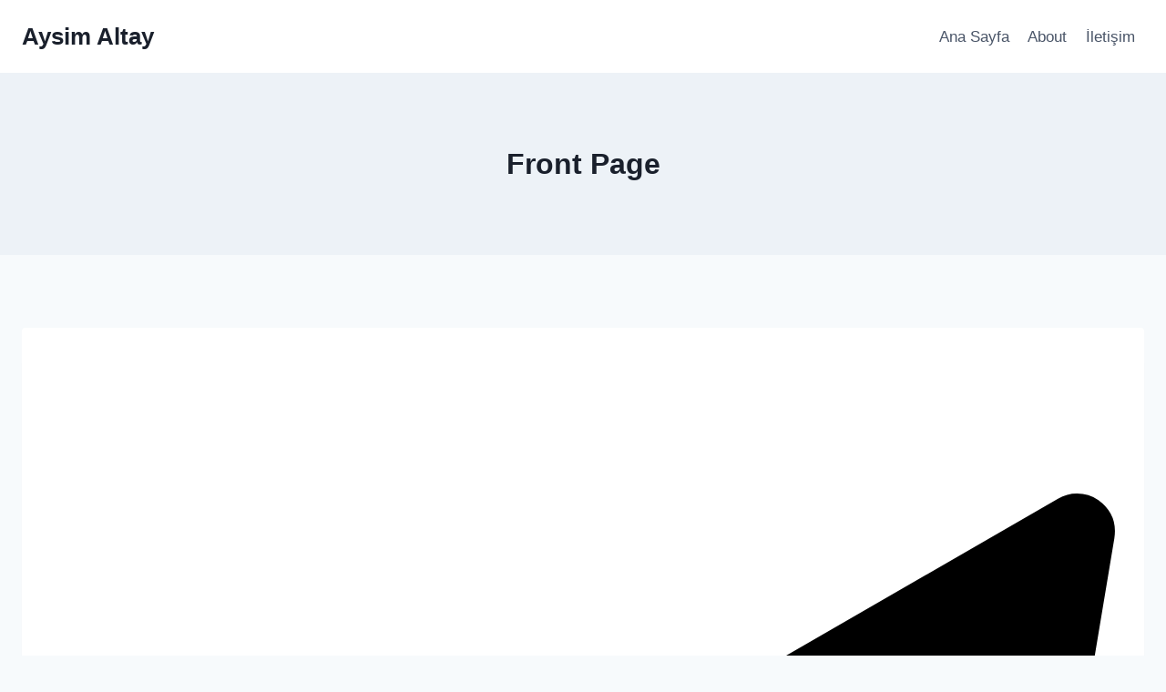

--- FILE ---
content_type: text/html; charset=UTF-8
request_url: https://aysimaltay.com/teluro/
body_size: 20963
content:
<!doctype html><html lang="tr" class="no-js" itemtype="https://schema.org/WebPage" itemscope><head><meta charset="UTF-8"><link data-optimized="2" rel="stylesheet" href="https://aysimaltay.com/wp-content/litespeed/cssjs/466cf.css" /><meta http-equiv="x-dns-prefetch-control" content="on"><meta name="viewport" content="width=device-width, initial-scale=1, minimum-scale=1"><title>Front Page &#8211; Aysim Altay</title><meta name='robots' content='max-image-preview:large' /><style>img:is([sizes="auto" i], [sizes^="auto," i]) { contain-intrinsic-size: 3000px 1500px }</style><link rel="alternate" type="application/rss+xml" title="Aysim Altay &raquo; akışı" href="https://aysimaltay.com/feed/" /><link rel="alternate" type="application/rss+xml" title="Aysim Altay &raquo; yorum akışı" href="https://aysimaltay.com/comments/feed/" /> <script>document.documentElement.classList.remove( 'no-js' );</script> <style id='classic-theme-styles-inline-css'>/*! This file is auto-generated */
.wp-block-button__link{color:#fff;background-color:#32373c;border-radius:9999px;box-shadow:none;text-decoration:none;padding:calc(.667em + 2px) calc(1.333em + 2px);font-size:1.125em}.wp-block-file__button{background:#32373c;color:#fff;text-decoration:none}</style><style id='global-styles-inline-css'>:root{--wp--preset--aspect-ratio--square: 1;--wp--preset--aspect-ratio--4-3: 4/3;--wp--preset--aspect-ratio--3-4: 3/4;--wp--preset--aspect-ratio--3-2: 3/2;--wp--preset--aspect-ratio--2-3: 2/3;--wp--preset--aspect-ratio--16-9: 16/9;--wp--preset--aspect-ratio--9-16: 9/16;--wp--preset--color--black: #000000;--wp--preset--color--cyan-bluish-gray: #abb8c3;--wp--preset--color--white: #ffffff;--wp--preset--color--pale-pink: #f78da7;--wp--preset--color--vivid-red: #cf2e2e;--wp--preset--color--luminous-vivid-orange: #ff6900;--wp--preset--color--luminous-vivid-amber: #fcb900;--wp--preset--color--light-green-cyan: #7bdcb5;--wp--preset--color--vivid-green-cyan: #00d084;--wp--preset--color--pale-cyan-blue: #8ed1fc;--wp--preset--color--vivid-cyan-blue: #0693e3;--wp--preset--color--vivid-purple: #9b51e0;--wp--preset--color--theme-palette-1: var(--global-palette1);--wp--preset--color--theme-palette-2: var(--global-palette2);--wp--preset--color--theme-palette-3: var(--global-palette3);--wp--preset--color--theme-palette-4: var(--global-palette4);--wp--preset--color--theme-palette-5: var(--global-palette5);--wp--preset--color--theme-palette-6: var(--global-palette6);--wp--preset--color--theme-palette-7: var(--global-palette7);--wp--preset--color--theme-palette-8: var(--global-palette8);--wp--preset--color--theme-palette-9: var(--global-palette9);--wp--preset--color--theme-palette-10: var(--global-palette10);--wp--preset--color--theme-palette-11: var(--global-palette11);--wp--preset--color--theme-palette-12: var(--global-palette12);--wp--preset--color--theme-palette-13: var(--global-palette13);--wp--preset--color--theme-palette-14: var(--global-palette14);--wp--preset--color--theme-palette-15: var(--global-palette15);--wp--preset--gradient--vivid-cyan-blue-to-vivid-purple: linear-gradient(135deg,rgba(6,147,227,1) 0%,rgb(155,81,224) 100%);--wp--preset--gradient--light-green-cyan-to-vivid-green-cyan: linear-gradient(135deg,rgb(122,220,180) 0%,rgb(0,208,130) 100%);--wp--preset--gradient--luminous-vivid-amber-to-luminous-vivid-orange: linear-gradient(135deg,rgba(252,185,0,1) 0%,rgba(255,105,0,1) 100%);--wp--preset--gradient--luminous-vivid-orange-to-vivid-red: linear-gradient(135deg,rgba(255,105,0,1) 0%,rgb(207,46,46) 100%);--wp--preset--gradient--very-light-gray-to-cyan-bluish-gray: linear-gradient(135deg,rgb(238,238,238) 0%,rgb(169,184,195) 100%);--wp--preset--gradient--cool-to-warm-spectrum: linear-gradient(135deg,rgb(74,234,220) 0%,rgb(151,120,209) 20%,rgb(207,42,186) 40%,rgb(238,44,130) 60%,rgb(251,105,98) 80%,rgb(254,248,76) 100%);--wp--preset--gradient--blush-light-purple: linear-gradient(135deg,rgb(255,206,236) 0%,rgb(152,150,240) 100%);--wp--preset--gradient--blush-bordeaux: linear-gradient(135deg,rgb(254,205,165) 0%,rgb(254,45,45) 50%,rgb(107,0,62) 100%);--wp--preset--gradient--luminous-dusk: linear-gradient(135deg,rgb(255,203,112) 0%,rgb(199,81,192) 50%,rgb(65,88,208) 100%);--wp--preset--gradient--pale-ocean: linear-gradient(135deg,rgb(255,245,203) 0%,rgb(182,227,212) 50%,rgb(51,167,181) 100%);--wp--preset--gradient--electric-grass: linear-gradient(135deg,rgb(202,248,128) 0%,rgb(113,206,126) 100%);--wp--preset--gradient--midnight: linear-gradient(135deg,rgb(2,3,129) 0%,rgb(40,116,252) 100%);--wp--preset--font-size--small: var(--global-font-size-small);--wp--preset--font-size--medium: var(--global-font-size-medium);--wp--preset--font-size--large: var(--global-font-size-large);--wp--preset--font-size--x-large: 42px;--wp--preset--font-size--larger: var(--global-font-size-larger);--wp--preset--font-size--xxlarge: var(--global-font-size-xxlarge);--wp--preset--spacing--20: 0.44rem;--wp--preset--spacing--30: 0.67rem;--wp--preset--spacing--40: 1rem;--wp--preset--spacing--50: 1.5rem;--wp--preset--spacing--60: 2.25rem;--wp--preset--spacing--70: 3.38rem;--wp--preset--spacing--80: 5.06rem;--wp--preset--shadow--natural: 6px 6px 9px rgba(0, 0, 0, 0.2);--wp--preset--shadow--deep: 12px 12px 50px rgba(0, 0, 0, 0.4);--wp--preset--shadow--sharp: 6px 6px 0px rgba(0, 0, 0, 0.2);--wp--preset--shadow--outlined: 6px 6px 0px -3px rgba(255, 255, 255, 1), 6px 6px rgba(0, 0, 0, 1);--wp--preset--shadow--crisp: 6px 6px 0px rgba(0, 0, 0, 1);}:where(.is-layout-flex){gap: 0.5em;}:where(.is-layout-grid){gap: 0.5em;}body .is-layout-flex{display: flex;}.is-layout-flex{flex-wrap: wrap;align-items: center;}.is-layout-flex > :is(*, div){margin: 0;}body .is-layout-grid{display: grid;}.is-layout-grid > :is(*, div){margin: 0;}:where(.wp-block-columns.is-layout-flex){gap: 2em;}:where(.wp-block-columns.is-layout-grid){gap: 2em;}:where(.wp-block-post-template.is-layout-flex){gap: 1.25em;}:where(.wp-block-post-template.is-layout-grid){gap: 1.25em;}.has-black-color{color: var(--wp--preset--color--black) !important;}.has-cyan-bluish-gray-color{color: var(--wp--preset--color--cyan-bluish-gray) !important;}.has-white-color{color: var(--wp--preset--color--white) !important;}.has-pale-pink-color{color: var(--wp--preset--color--pale-pink) !important;}.has-vivid-red-color{color: var(--wp--preset--color--vivid-red) !important;}.has-luminous-vivid-orange-color{color: var(--wp--preset--color--luminous-vivid-orange) !important;}.has-luminous-vivid-amber-color{color: var(--wp--preset--color--luminous-vivid-amber) !important;}.has-light-green-cyan-color{color: var(--wp--preset--color--light-green-cyan) !important;}.has-vivid-green-cyan-color{color: var(--wp--preset--color--vivid-green-cyan) !important;}.has-pale-cyan-blue-color{color: var(--wp--preset--color--pale-cyan-blue) !important;}.has-vivid-cyan-blue-color{color: var(--wp--preset--color--vivid-cyan-blue) !important;}.has-vivid-purple-color{color: var(--wp--preset--color--vivid-purple) !important;}.has-black-background-color{background-color: var(--wp--preset--color--black) !important;}.has-cyan-bluish-gray-background-color{background-color: var(--wp--preset--color--cyan-bluish-gray) !important;}.has-white-background-color{background-color: var(--wp--preset--color--white) !important;}.has-pale-pink-background-color{background-color: var(--wp--preset--color--pale-pink) !important;}.has-vivid-red-background-color{background-color: var(--wp--preset--color--vivid-red) !important;}.has-luminous-vivid-orange-background-color{background-color: var(--wp--preset--color--luminous-vivid-orange) !important;}.has-luminous-vivid-amber-background-color{background-color: var(--wp--preset--color--luminous-vivid-amber) !important;}.has-light-green-cyan-background-color{background-color: var(--wp--preset--color--light-green-cyan) !important;}.has-vivid-green-cyan-background-color{background-color: var(--wp--preset--color--vivid-green-cyan) !important;}.has-pale-cyan-blue-background-color{background-color: var(--wp--preset--color--pale-cyan-blue) !important;}.has-vivid-cyan-blue-background-color{background-color: var(--wp--preset--color--vivid-cyan-blue) !important;}.has-vivid-purple-background-color{background-color: var(--wp--preset--color--vivid-purple) !important;}.has-black-border-color{border-color: var(--wp--preset--color--black) !important;}.has-cyan-bluish-gray-border-color{border-color: var(--wp--preset--color--cyan-bluish-gray) !important;}.has-white-border-color{border-color: var(--wp--preset--color--white) !important;}.has-pale-pink-border-color{border-color: var(--wp--preset--color--pale-pink) !important;}.has-vivid-red-border-color{border-color: var(--wp--preset--color--vivid-red) !important;}.has-luminous-vivid-orange-border-color{border-color: var(--wp--preset--color--luminous-vivid-orange) !important;}.has-luminous-vivid-amber-border-color{border-color: var(--wp--preset--color--luminous-vivid-amber) !important;}.has-light-green-cyan-border-color{border-color: var(--wp--preset--color--light-green-cyan) !important;}.has-vivid-green-cyan-border-color{border-color: var(--wp--preset--color--vivid-green-cyan) !important;}.has-pale-cyan-blue-border-color{border-color: var(--wp--preset--color--pale-cyan-blue) !important;}.has-vivid-cyan-blue-border-color{border-color: var(--wp--preset--color--vivid-cyan-blue) !important;}.has-vivid-purple-border-color{border-color: var(--wp--preset--color--vivid-purple) !important;}.has-vivid-cyan-blue-to-vivid-purple-gradient-background{background: var(--wp--preset--gradient--vivid-cyan-blue-to-vivid-purple) !important;}.has-light-green-cyan-to-vivid-green-cyan-gradient-background{background: var(--wp--preset--gradient--light-green-cyan-to-vivid-green-cyan) !important;}.has-luminous-vivid-amber-to-luminous-vivid-orange-gradient-background{background: var(--wp--preset--gradient--luminous-vivid-amber-to-luminous-vivid-orange) !important;}.has-luminous-vivid-orange-to-vivid-red-gradient-background{background: var(--wp--preset--gradient--luminous-vivid-orange-to-vivid-red) !important;}.has-very-light-gray-to-cyan-bluish-gray-gradient-background{background: var(--wp--preset--gradient--very-light-gray-to-cyan-bluish-gray) !important;}.has-cool-to-warm-spectrum-gradient-background{background: var(--wp--preset--gradient--cool-to-warm-spectrum) !important;}.has-blush-light-purple-gradient-background{background: var(--wp--preset--gradient--blush-light-purple) !important;}.has-blush-bordeaux-gradient-background{background: var(--wp--preset--gradient--blush-bordeaux) !important;}.has-luminous-dusk-gradient-background{background: var(--wp--preset--gradient--luminous-dusk) !important;}.has-pale-ocean-gradient-background{background: var(--wp--preset--gradient--pale-ocean) !important;}.has-electric-grass-gradient-background{background: var(--wp--preset--gradient--electric-grass) !important;}.has-midnight-gradient-background{background: var(--wp--preset--gradient--midnight) !important;}.has-small-font-size{font-size: var(--wp--preset--font-size--small) !important;}.has-medium-font-size{font-size: var(--wp--preset--font-size--medium) !important;}.has-large-font-size{font-size: var(--wp--preset--font-size--large) !important;}.has-x-large-font-size{font-size: var(--wp--preset--font-size--x-large) !important;}
:where(.wp-block-post-template.is-layout-flex){gap: 1.25em;}:where(.wp-block-post-template.is-layout-grid){gap: 1.25em;}
:where(.wp-block-columns.is-layout-flex){gap: 2em;}:where(.wp-block-columns.is-layout-grid){gap: 2em;}
:root :where(.wp-block-pullquote){font-size: 1.5em;line-height: 1.6;}</style><style id='kadence-global-inline-css'>/* Kadence Base CSS */
:root{--global-palette1:#2B6CB0;--global-palette2:#215387;--global-palette3:#1A202C;--global-palette4:#2D3748;--global-palette5:#4A5568;--global-palette6:#718096;--global-palette7:#EDF2F7;--global-palette8:#F7FAFC;--global-palette9:#ffffff;--global-palette10:oklch(from var(--global-palette1) calc(l + 0.10 * (1 - l)) calc(c * 1.00) calc(h + 180) / 100%);--global-palette11:#13612e;--global-palette12:#1159af;--global-palette13:#b82105;--global-palette14:#f7630c;--global-palette15:#f5a524;--global-palette9rgb:255, 255, 255;--global-palette-highlight:var(--global-palette1);--global-palette-highlight-alt:var(--global-palette2);--global-palette-highlight-alt2:var(--global-palette9);--global-palette-btn-bg:var(--global-palette1);--global-palette-btn-bg-hover:var(--global-palette2);--global-palette-btn:var(--global-palette9);--global-palette-btn-hover:var(--global-palette9);--global-palette-btn-sec-bg:var(--global-palette7);--global-palette-btn-sec-bg-hover:var(--global-palette2);--global-palette-btn-sec:var(--global-palette3);--global-palette-btn-sec-hover:var(--global-palette9);--global-body-font-family:-apple-system,BlinkMacSystemFont,"Segoe UI",Roboto,Oxygen-Sans,Ubuntu,Cantarell,"Helvetica Neue",sans-serif, "Apple Color Emoji", "Segoe UI Emoji", "Segoe UI Symbol";--global-heading-font-family:inherit;--global-primary-nav-font-family:inherit;--global-fallback-font:sans-serif;--global-display-fallback-font:sans-serif;--global-content-width:1290px;--global-content-wide-width:calc(1290px + 230px);--global-content-narrow-width:842px;--global-content-edge-padding:1.5rem;--global-content-boxed-padding:2rem;--global-calc-content-width:calc(1290px - var(--global-content-edge-padding) - var(--global-content-edge-padding) );--wp--style--global--content-size:var(--global-calc-content-width);}.wp-site-blocks{--global-vw:calc( 100vw - ( 0.5 * var(--scrollbar-offset)));}body{background:var(--global-palette8);}body, input, select, optgroup, textarea{font-weight:400;font-size:17px;line-height:1.6;font-family:var(--global-body-font-family);color:var(--global-palette4);}.content-bg, body.content-style-unboxed .site{background:var(--global-palette9);}h1,h2,h3,h4,h5,h6{font-family:var(--global-heading-font-family);}h1{font-weight:700;font-size:32px;line-height:1.5;color:var(--global-palette3);}h2{font-weight:700;font-size:28px;line-height:1.5;color:var(--global-palette3);}h3{font-weight:700;font-size:24px;line-height:1.5;color:var(--global-palette3);}h4{font-weight:700;font-size:22px;line-height:1.5;color:var(--global-palette4);}h5{font-weight:700;font-size:20px;line-height:1.5;color:var(--global-palette4);}h6{font-weight:700;font-size:18px;line-height:1.5;color:var(--global-palette5);}.entry-hero .kadence-breadcrumbs{max-width:1290px;}.site-container, .site-header-row-layout-contained, .site-footer-row-layout-contained, .entry-hero-layout-contained, .comments-area, .alignfull > .wp-block-cover__inner-container, .alignwide > .wp-block-cover__inner-container{max-width:var(--global-content-width);}.content-width-narrow .content-container.site-container, .content-width-narrow .hero-container.site-container{max-width:var(--global-content-narrow-width);}@media all and (min-width: 1520px){.wp-site-blocks .content-container  .alignwide{margin-left:-115px;margin-right:-115px;width:unset;max-width:unset;}}@media all and (min-width: 1102px){.content-width-narrow .wp-site-blocks .content-container .alignwide{margin-left:-130px;margin-right:-130px;width:unset;max-width:unset;}}.content-style-boxed .wp-site-blocks .entry-content .alignwide{margin-left:calc( -1 * var( --global-content-boxed-padding ) );margin-right:calc( -1 * var( --global-content-boxed-padding ) );}.content-area{margin-top:5rem;margin-bottom:5rem;}@media all and (max-width: 1024px){.content-area{margin-top:3rem;margin-bottom:3rem;}}@media all and (max-width: 767px){.content-area{margin-top:2rem;margin-bottom:2rem;}}@media all and (max-width: 1024px){:root{--global-content-boxed-padding:2rem;}}@media all and (max-width: 767px){:root{--global-content-boxed-padding:1.5rem;}}.entry-content-wrap{padding:2rem;}@media all and (max-width: 1024px){.entry-content-wrap{padding:2rem;}}@media all and (max-width: 767px){.entry-content-wrap{padding:1.5rem;}}.entry.single-entry{box-shadow:0px 15px 15px -10px rgba(0,0,0,0.05);}.entry.loop-entry{box-shadow:0px 15px 15px -10px rgba(0,0,0,0.05);}.loop-entry .entry-content-wrap{padding:2rem;}@media all and (max-width: 1024px){.loop-entry .entry-content-wrap{padding:2rem;}}@media all and (max-width: 767px){.loop-entry .entry-content-wrap{padding:1.5rem;}}button, .button, .wp-block-button__link, input[type="button"], input[type="reset"], input[type="submit"], .fl-button, .elementor-button-wrapper .elementor-button, .wc-block-components-checkout-place-order-button, .wc-block-cart__submit{box-shadow:0px 0px 0px -7px rgba(0,0,0,0);}button:hover, button:focus, button:active, .button:hover, .button:focus, .button:active, .wp-block-button__link:hover, .wp-block-button__link:focus, .wp-block-button__link:active, input[type="button"]:hover, input[type="button"]:focus, input[type="button"]:active, input[type="reset"]:hover, input[type="reset"]:focus, input[type="reset"]:active, input[type="submit"]:hover, input[type="submit"]:focus, input[type="submit"]:active, .elementor-button-wrapper .elementor-button:hover, .elementor-button-wrapper .elementor-button:focus, .elementor-button-wrapper .elementor-button:active, .wc-block-cart__submit:hover{box-shadow:0px 15px 25px -7px rgba(0,0,0,0.1);}.kb-button.kb-btn-global-outline.kb-btn-global-inherit{padding-top:calc(px - 2px);padding-right:calc(px - 2px);padding-bottom:calc(px - 2px);padding-left:calc(px - 2px);}@media all and (min-width: 1025px){.transparent-header .entry-hero .entry-hero-container-inner{padding-top:80px;}}@media all and (max-width: 1024px){.mobile-transparent-header .entry-hero .entry-hero-container-inner{padding-top:80px;}}@media all and (max-width: 767px){.mobile-transparent-header .entry-hero .entry-hero-container-inner{padding-top:80px;}}.entry-hero.page-hero-section .entry-header{min-height:200px;}
/* Kadence Header CSS */
@media all and (max-width: 1024px){.mobile-transparent-header #masthead{position:absolute;left:0px;right:0px;z-index:100;}.kadence-scrollbar-fixer.mobile-transparent-header #masthead{right:var(--scrollbar-offset,0);}.mobile-transparent-header #masthead, .mobile-transparent-header .site-top-header-wrap .site-header-row-container-inner, .mobile-transparent-header .site-main-header-wrap .site-header-row-container-inner, .mobile-transparent-header .site-bottom-header-wrap .site-header-row-container-inner{background:transparent;}.site-header-row-tablet-layout-fullwidth, .site-header-row-tablet-layout-standard{padding:0px;}}@media all and (min-width: 1025px){.transparent-header #masthead{position:absolute;left:0px;right:0px;z-index:100;}.transparent-header.kadence-scrollbar-fixer #masthead{right:var(--scrollbar-offset,0);}.transparent-header #masthead, .transparent-header .site-top-header-wrap .site-header-row-container-inner, .transparent-header .site-main-header-wrap .site-header-row-container-inner, .transparent-header .site-bottom-header-wrap .site-header-row-container-inner{background:transparent;}}.site-branding{padding:0px 0px 0px 0px;}.site-branding .site-title{font-weight:700;font-size:26px;line-height:1.2;color:var(--global-palette3);}#masthead, #masthead .kadence-sticky-header.item-is-fixed:not(.item-at-start):not(.site-header-row-container):not(.site-main-header-wrap), #masthead .kadence-sticky-header.item-is-fixed:not(.item-at-start) > .site-header-row-container-inner{background:#ffffff;}.site-main-header-inner-wrap{min-height:80px;}.header-navigation[class*="header-navigation-style-underline"] .header-menu-container.primary-menu-container>ul>li>a:after{width:calc( 100% - 1.2em);}.main-navigation .primary-menu-container > ul > li.menu-item > a{padding-left:calc(1.2em / 2);padding-right:calc(1.2em / 2);padding-top:0.6em;padding-bottom:0.6em;color:var(--global-palette5);}.main-navigation .primary-menu-container > ul > li.menu-item .dropdown-nav-special-toggle{right:calc(1.2em / 2);}.main-navigation .primary-menu-container > ul > li.menu-item > a:hover{color:var(--global-palette-highlight);}.main-navigation .primary-menu-container > ul > li.menu-item.current-menu-item > a{color:var(--global-palette3);}.header-navigation .header-menu-container ul ul.sub-menu, .header-navigation .header-menu-container ul ul.submenu{background:var(--global-palette3);box-shadow:0px 2px 13px 0px rgba(0,0,0,0.1);}.header-navigation .header-menu-container ul ul li.menu-item, .header-menu-container ul.menu > li.kadence-menu-mega-enabled > ul > li.menu-item > a{border-bottom:1px solid rgba(255,255,255,0.1);border-radius:0px 0px 0px 0px;}.header-navigation .header-menu-container ul ul li.menu-item > a{width:200px;padding-top:1em;padding-bottom:1em;color:var(--global-palette8);font-size:12px;}.header-navigation .header-menu-container ul ul li.menu-item > a:hover{color:var(--global-palette9);background:var(--global-palette4);border-radius:0px 0px 0px 0px;}.header-navigation .header-menu-container ul ul li.menu-item.current-menu-item > a{color:var(--global-palette9);background:var(--global-palette4);border-radius:0px 0px 0px 0px;}.mobile-toggle-open-container .menu-toggle-open, .mobile-toggle-open-container .menu-toggle-open:focus{color:var(--global-palette5);padding:0.4em 0.6em 0.4em 0.6em;font-size:14px;}.mobile-toggle-open-container .menu-toggle-open.menu-toggle-style-bordered{border:1px solid currentColor;}.mobile-toggle-open-container .menu-toggle-open .menu-toggle-icon{font-size:20px;}.mobile-toggle-open-container .menu-toggle-open:hover, .mobile-toggle-open-container .menu-toggle-open:focus-visible{color:var(--global-palette-highlight);}.mobile-navigation ul li{font-size:14px;}.mobile-navigation ul li a{padding-top:1em;padding-bottom:1em;}.mobile-navigation ul li > a, .mobile-navigation ul li.menu-item-has-children > .drawer-nav-drop-wrap{color:var(--global-palette8);}.mobile-navigation ul li.current-menu-item > a, .mobile-navigation ul li.current-menu-item.menu-item-has-children > .drawer-nav-drop-wrap{color:var(--global-palette-highlight);}.mobile-navigation ul li.menu-item-has-children .drawer-nav-drop-wrap, .mobile-navigation ul li:not(.menu-item-has-children) a{border-bottom:1px solid rgba(255,255,255,0.1);}.mobile-navigation:not(.drawer-navigation-parent-toggle-true) ul li.menu-item-has-children .drawer-nav-drop-wrap button{border-left:1px solid rgba(255,255,255,0.1);}#mobile-drawer .drawer-header .drawer-toggle{padding:0.6em 0.15em 0.6em 0.15em;font-size:24px;}
/* Kadence Footer CSS */
.site-bottom-footer-inner-wrap{padding-top:30px;padding-bottom:30px;grid-column-gap:30px;}.site-bottom-footer-inner-wrap .widget{margin-bottom:30px;}.site-bottom-footer-inner-wrap .site-footer-section:not(:last-child):after{right:calc(-30px / 2);}</style><link rel="https://api.w.org/" href="https://aysimaltay.com/wp-json/" /><link rel="alternate" title="JSON" type="application/json" href="https://aysimaltay.com/wp-json/wp/v2/pages/180" /><link rel="EditURI" type="application/rsd+xml" title="RSD" href="https://aysimaltay.com/xmlrpc.php?rsd" /><meta name="generator" content="WordPress 6.8.3" /><link rel="canonical" href="https://aysimaltay.com/teluro/" /><link rel='shortlink' href='https://aysimaltay.com/?p=180' /><link rel="alternate" title="oEmbed (JSON)" type="application/json+oembed" href="https://aysimaltay.com/wp-json/oembed/1.0/embed?url=https%3A%2F%2Faysimaltay.com%2Fteluro%2F" /><link rel="alternate" title="oEmbed (XML)" type="text/xml+oembed" href="https://aysimaltay.com/wp-json/oembed/1.0/embed?url=https%3A%2F%2Faysimaltay.com%2Fteluro%2F&#038;format=xml" /><style></style><link rel="icon" href="https://aysimaltay.com/wp-content/uploads/2021/03/Aysim-1--100x100.jpeg" sizes="32x32" /><link rel="icon" href="https://aysimaltay.com/wp-content/uploads/2021/03/Aysim-1-.jpeg" sizes="192x192" /><link rel="apple-touch-icon" href="https://aysimaltay.com/wp-content/uploads/2021/03/Aysim-1-.jpeg" /><meta name="msapplication-TileImage" content="https://aysimaltay.com/wp-content/uploads/2021/03/Aysim-1-.jpeg" /> <script>if (!document.querySelector("meta[name='viewport")) {
        var vpMeta = document.createElement('meta');
        vpMeta.name = "viewport";
        vpMeta.content = "width=device-width, initial-scale=1.0";
        document.getElementsByTagName('head')[0].appendChild(vpMeta);
    }</script></head><body class="wp-singular page-template page-template-page-templates page-template-homepage page-template-page-templateshomepage-php page page-id-180 wp-embed-responsive wp-theme-kadence footer-on-bottom hide-focus-outline link-style-standard content-title-style-above content-width-normal content-style-boxed content-vertical-padding-show non-transparent-header mobile-non-transparent-header"><div id="wrapper" class="site wp-site-blocks">
<a class="skip-link screen-reader-text scroll-ignore" href="#main">Skip to content</a><header id="masthead" class="site-header" role="banner" itemtype="https://schema.org/WPHeader" itemscope><div id="main-header" class="site-header-wrap"><div class="site-header-inner-wrap"><div class="site-header-upper-wrap"><div class="site-header-upper-inner-wrap"><div class="site-main-header-wrap site-header-row-container site-header-focus-item site-header-row-layout-standard" data-section="kadence_customizer_header_main"><div class="site-header-row-container-inner"><div class="site-container"><div class="site-main-header-inner-wrap site-header-row site-header-row-has-sides site-header-row-no-center"><div class="site-header-main-section-left site-header-section site-header-section-left"><div class="site-header-item site-header-focus-item" data-section="title_tagline"><div class="site-branding branding-layout-standard"><a class="brand" href="https://aysimaltay.com/" rel="home"><div class="site-title-wrap"><p class="site-title">Aysim Altay</p></div></a></div></div></div><div class="site-header-main-section-right site-header-section site-header-section-right"><div class="site-header-item site-header-focus-item site-header-item-main-navigation header-navigation-layout-stretch-false header-navigation-layout-fill-stretch-false" data-section="kadence_customizer_primary_navigation"><nav id="site-navigation" class="main-navigation header-navigation hover-to-open nav--toggle-sub header-navigation-style-standard header-navigation-dropdown-animation-none" role="navigation" aria-label="Primary"><div class="primary-menu-container header-menu-container"><ul id="primary-menu" class="menu"><li id="menu-item-221" class="menu-item menu-item-type-post_type menu-item-object-page menu-item-home menu-item-221"><a href="https://aysimaltay.com/">Ana Sayfa</a></li><li id="menu-item-222" class="menu-item menu-item-type-post_type menu-item-object-page menu-item-222"><a href="https://aysimaltay.com/about/">About</a></li><li id="menu-item-223" class="menu-item menu-item-type-post_type menu-item-object-page menu-item-223"><a href="https://aysimaltay.com/contact/">İletişim</a></li></ul></div></nav></div></div></div></div></div></div></div></div></div></div><div id="mobile-header" class="site-mobile-header-wrap"><div class="site-header-inner-wrap"><div class="site-header-upper-wrap"><div class="site-header-upper-inner-wrap"><div class="site-main-header-wrap site-header-focus-item site-header-row-layout-standard site-header-row-tablet-layout-default site-header-row-mobile-layout-default "><div class="site-header-row-container-inner"><div class="site-container"><div class="site-main-header-inner-wrap site-header-row site-header-row-has-sides site-header-row-no-center"><div class="site-header-main-section-left site-header-section site-header-section-left"><div class="site-header-item site-header-focus-item" data-section="title_tagline"><div class="site-branding mobile-site-branding branding-layout-standard branding-tablet-layout-inherit branding-mobile-layout-inherit"><a class="brand" href="https://aysimaltay.com/" rel="home"><div class="site-title-wrap"><div class="site-title vs-md-false">Aysim Altay</div></div></a></div></div></div><div class="site-header-main-section-right site-header-section site-header-section-right"><div class="site-header-item site-header-focus-item site-header-item-navgation-popup-toggle" data-section="kadence_customizer_mobile_trigger"><div class="mobile-toggle-open-container">
<button id="mobile-toggle" class="menu-toggle-open drawer-toggle menu-toggle-style-default" aria-label="Open menu" data-toggle-target="#mobile-drawer" data-toggle-body-class="showing-popup-drawer-from-right" aria-expanded="false" data-set-focus=".menu-toggle-close"
>
<span class="menu-toggle-icon"><span class="kadence-svg-iconset"><svg aria-hidden="true" class="kadence-svg-icon kadence-menu-svg" fill="currentColor" version="1.1" xmlns="http://www.w3.org/2000/svg" width="24" height="24" viewBox="0 0 24 24"><title>Toggle Menu</title><path d="M3 13h18c0.552 0 1-0.448 1-1s-0.448-1-1-1h-18c-0.552 0-1 0.448-1 1s0.448 1 1 1zM3 7h18c0.552 0 1-0.448 1-1s-0.448-1-1-1h-18c-0.552 0-1 0.448-1 1s0.448 1 1 1zM3 19h18c0.552 0 1-0.448 1-1s-0.448-1-1-1h-18c-0.552 0-1 0.448-1 1s0.448 1 1 1z"></path>
</svg></span></span>
</button></div></div></div></div></div></div></div></div></div></div></div></header><main id="inner-wrap" class="wrap kt-clear" role="main"><section class="entry-hero page-hero-section entry-hero-layout-standard"><div class="entry-hero-container-inner"><div class="hero-section-overlay"></div><div class="hero-container site-container"><header class="entry-header page-title title-align-inherit title-tablet-align-inherit title-mobile-align-inherit"><h1 class="entry-title">Front Page</h1></header></div></div></section><div id="primary" class="content-area"><div class="content-container site-container"><div id="main" class="site-main"><div class="content-wrap"><article id="post-180" class="entry content-bg single-entry post-180 page type-page status-publish hentry"><div class="entry-content-wrap"><div class="entry-content single-content"><div data-colibri-id="180-c1" class="style-191 style-local-180-c1 position-relative"></p><div data-colibri-component="section" data-colibri-id="180-c2" id="overlappable" class="h-section h-section-global-spacing d-flex align-items-lg-center align-items-md-center align-items-center style-192 style-local-180-c2 position-relative">
<br /></p><div class="h-section-grid-container h-section-boxed-container"></p><div data-colibri-id="180-c3" class="h-row-container gutters-row-lg-2 gutters-row-md-2 gutters-row-2 gutters-row-v-lg-3 gutters-row-v-md-3 gutters-row-v-3 style-193 style-local-180-c3 position-relative"></p><div class="h-row justify-content-lg-center justify-content-md-center justify-content-center align-items-lg-stretch align-items-md-stretch align-items-stretch gutters-col-lg-2 gutters-col-md-2 gutters-col-2 gutters-col-v-lg-3 gutters-col-v-md-3 gutters-col-v-3"></p><div class="h-column h-column-container d-flex h-col-lg-3 h-col-md-6 h-col-12 style-194-outer style-local-180-c4-outer"><div data-colibri-id="180-c4" class="d-flex h-flex-basis h-column__inner h-px-lg-0 h-px-md-0 h-px-0 v-inner-lg-2 v-inner-md-2 v-inner-2 style-194 style-local-180-c4 position-relative">
<br /></p><div class="w-100 h-y-container h-column__content h-column__v-align flex-basis-100 align-self-lg-start align-self-md-start align-self-start"></p><div data-colibri-id="180-c5" class="h-icon style-195 style-local-180-c5 position-relative h-element">
<span class="h-svg-icon h-icon__icon style-195-icon style-local-180-c5-icon"><svg version="1.1" xmlns="http://www.w3.org/2000/svg" xmlns:xlink="http://www.w3.org/1999/xlink" id="paper-plane" viewBox="0 0 1792.0013 1896.0833"><path d="M1764 11q33 24 27 64l-256 1536q-5 29-32 45-14 8-31 8-11 0-24-5l-453-185-242 295q-18 23-49 23-13 0-22-4-19-7-30.5-23.5T640 1728v-349l864-1059-1069 925-395-162q-37-14-40-55-2-40 32-59L1696 9q15-9 32-9 20 0 36 11z"></path></svg></span></div><div
data-colibri-id="180-c6" class="h-global-transition-all h-heading style-196 style-local-180-c6 position-relative h-element"><br /></p><div class="h-heading__outer style-196 style-local-180-c6">
<br /></p><h4 class="">Lorem ipsum dolor</h4></p></div></p></div><div data-colibri-id="180-c7" class="h-text h-text-component style-197 style-local-180-c7 position-relative h-element">
<br /></p><div class=""><p>Lorem ipsum dolor sit amet, at mei dolore tritani repudiand. In his nemore temporibus.</p></p></div></p></div></p></div></p></div></p></div><div class="h-column h-column-container d-flex h-col-lg-3 h-col-md-6 h-col-12 style-198-outer style-local-180-c8-outer"><div data-colibri-id="180-c8" class="d-flex h-flex-basis h-column__inner h-px-lg-0 h-px-md-0 h-px-0 v-inner-lg-2 v-inner-md-2 v-inner-2 style-198 style-local-180-c8 position-relative">
<br /></p><div class="w-100 h-y-container h-column__content h-column__v-align flex-basis-100 align-self-lg-start align-self-md-start align-self-start"></p><div data-colibri-id="180-c9" class="h-icon style-195 style-local-180-c9 position-relative h-element">
<span class="h-svg-icon h-icon__icon style-195-icon style-local-180-c9-icon"><svg version="1.1" xmlns="http://www.w3.org/2000/svg" xmlns:xlink="http://www.w3.org/1999/xlink" id="signal" viewBox="0 0 1792 1896.0833"><path d="M256 1440v192q0 14-9 23t-23 9H32q-14 0-23-9t-9-23v-192q0-14 9-23t23-9h192q14 0 23 9t9 23zm384-128v320q0 14-9 23t-23 9H416q-14 0-23-9t-9-23v-320q0-14 9-23t23-9h192q14 0 23 9t9 23zm384-256v576q0 14-9 23t-23 9H800q-14 0-23-9t-9-23v-576q0-14 9-23t23-9h192q14 0 23 9t9 23zm384-384v960q0 14-9 23t-23 9h-192q-14 0-23-9t-9-23V672q0-14 9-23t23-9h192q14 0 23 9t9 23zm384-512v1472q0 14-9 23t-23 9h-192q-14 0-23-9t-9-23V160q0-14 9-23t23-9h192q14 0 23 9t9 23z"></path></svg></span></div><div
data-colibri-id="180-c10" class="h-global-transition-all h-heading style-196 style-local-180-c10 position-relative h-element"><br /></p><div class="h-heading__outer style-196 style-local-180-c10">
<br /></p><h4 class="">Lorem ipsum dolor</h4></p></div></p></div><div data-colibri-id="180-c11" class="h-text h-text-component style-197 style-local-180-c11 position-relative h-element">
<br /></p><div class=""><p>Lorem ipsum dolor sit amet, at mei dolore tritani repudiand. In his nemore temporibus.</p></p></div></p></div></p></div></p></div></p></div><div class="h-column h-column-container d-flex h-col-lg-3 h-col-md-6 h-col-12 style-194-outer style-local-180-c12-outer"><div data-colibri-id="180-c12" class="d-flex h-flex-basis h-column__inner h-px-lg-0 h-px-md-0 h-px-0 v-inner-lg-2 v-inner-md-2 v-inner-2 style-194 style-local-180-c12 position-relative">
<br /></p><div class="w-100 h-y-container h-column__content h-column__v-align flex-basis-100 align-self-lg-start align-self-md-start align-self-start"></p><div data-colibri-id="180-c13" class="h-icon style-195 style-local-180-c13 position-relative h-element">
<span class="h-svg-icon h-icon__icon style-195-icon style-local-180-c13-icon"><svg version="1.1" xmlns="http://www.w3.org/2000/svg" xmlns:xlink="http://www.w3.org/1999/xlink" id="cubes" viewBox="0 0 512 545.5"><path d="M256 96l6 2.5 96 38.5 10 4v107.5l86.5 37.5 9.5 4.5v129l-8 5-96 53.5-7.5 4-7.5-3.5-89-44.5-89 44.5-7.5 3.5-7.5-4-96-53.5-8-5v-129l9.5-4.5 86.5-37.5V141l10-4 96-38.5zm0 35l-52.5 20.5L256 172l52.5-20.5zm-80 44v74l64 28.5v-78zm160 0l-64 24.5v78l64-28.5v-74zM160 277l-58 25 58 29 58-28.5zm192 0l-40 17.5-18 8 58 28.5 58-29zM80 326.5V401l64 36v-78.5zm352 0l-64 32V437l64-36v-74.5zm-192 1l-64 31V438l64-32v-78.5zm32 0V406l64 32v-79.5z"></path></svg></span></div><div
data-colibri-id="180-c14" class="h-global-transition-all h-heading style-196 style-local-180-c14 position-relative h-element"><br /></p><div class="h-heading__outer style-196 style-local-180-c14">
<br /></p><h4 class="">Lorem ipsum dolor</h4></p></div></p></div><div data-colibri-id="180-c15" class="h-text h-text-component style-197 style-local-180-c15 position-relative h-element">
<br /></p><div class=""><p>Lorem ipsum dolor sit amet, at mei dolore tritani repudiand. In his nemore temporibus.</p></p></div></p></div></p></div></p></div></p></div><div class="h-column h-column-container d-flex h-col-lg-3 h-col-md-6 h-col-12 style-199-outer style-local-180-c16-outer"><div data-colibri-id="180-c16" class="d-flex h-flex-basis h-column__inner h-px-lg-0 h-px-md-0 h-px-0 v-inner-lg-2 v-inner-md-2 v-inner-2 style-199 style-local-180-c16 position-relative">
<br /></p><div class="w-100 h-y-container h-column__content h-column__v-align flex-basis-100 align-self-lg-start align-self-md-start align-self-start"></p><div data-colibri-id="180-c17" class="h-icon style-195 style-local-180-c17 position-relative h-element">
<span class="h-svg-icon h-icon__icon style-195-icon style-local-180-c17-icon"><svg version="1.1" xmlns="http://www.w3.org/2000/svg" xmlns:xlink="http://www.w3.org/1999/xlink" id="area-chart" viewBox="0 0 512 545.5"><path d="M448 97v383H64V204.5l19 4 73 14.5 91-60.5 5.5-3.5 6 1 89.5 15 74-58zm-32 65.5l-54 42-5.5 4.5-7-1-90-15-90.5 60.5-5.5 3.5-6.5-1.5-61-12V309l62 25 89-59.5 6.5-4 7.5 2.5 87.5 29 67.5-53.5v-86zm0 127l-54 43-7 5.5-8-3-88-29.5-90 60-7 4.5-8-3-58-23v104h320V289.5z"></path></svg></span></div><div
data-colibri-id="180-c18" class="h-global-transition-all h-heading style-196 style-local-180-c18 position-relative h-element"><br /></p><div class="h-heading__outer style-196 style-local-180-c18">
<br /></p><h4 class="">Lorem ipsum dolor</h4></p></div></p></div><div data-colibri-id="180-c19" class="h-text h-text-component style-197 style-local-180-c19 position-relative h-element">
<br /></p><div class=""><p>Lorem ipsum dolor sit amet, at mei dolore tritani repudiand. In his nemore temporibus.</p></p></div></p></div></p></div></p></div></p></div></div></div></div></div><div data-colibri-component="section" data-colibri-id="180-c20" id="about" class="h-section h-section-global-spacing d-flex align-items-lg-center align-items-md-center align-items-center style-200 style-local-180-c20 position-relative">
<br /></p><div class="h-section-grid-container h-section-boxed-container"></p><div data-colibri-id="180-c21" class="h-row-container gutters-row-lg-2 gutters-row-md-2 gutters-row-2 gutters-row-v-lg-2 gutters-row-v-md-2 gutters-row-v-2 style-201 style-local-180-c21 position-relative"></p><div class="h-row justify-content-lg-center justify-content-md-center justify-content-center align-items-lg-stretch align-items-md-stretch align-items-stretch gutters-col-lg-2 gutters-col-md-2 gutters-col-2 gutters-col-v-lg-2 gutters-col-v-md-2 gutters-col-v-2"></p><div class="h-column h-column-container d-flex h-col-lg-auto h-col-md-auto h-col-auto style-202-outer style-local-180-c22-outer"><div data-colibri-id="180-c22" class="d-flex h-flex-basis h-column__inner h-px-lg-0 h-px-md-0 h-px-2 v-inner-lg-0 v-inner-md-0 v-inner-2 style-202 style-local-180-c22 position-relative">
<br /></p><div class="w-100 h-y-container h-column__content h-column__v-align flex-basis-100 align-self-lg-center align-self-md-center align-self-center"></p><div data-colibri-id="180-c23" class="h-global-transition-all h-heading style-203 style-local-180-c23 position-relative h-element"></p><div class="h-heading__outer style-203 style-local-180-c23">
<br /></p><h6 class="">what we do</h6></p></div></p></div><div data-colibri-id="180-c24" class="h-global-transition-all h-heading style-204 style-local-180-c24 position-relative h-element"></p><div class="h-heading__outer style-204 style-local-180-c24">
<br /></p><h2 class="">Enjoy the best design and function combined together</h2></p></div></p></div><div data-colibri-id="180-c25" class="h-text h-text-component style-205 style-local-180-c25 position-relative h-element">
<br /></p><div class=""><p>Lorem ipsum dolor sit amet, consectetur adipiscing elit, sed do eiusmod tempor incididunt ut labore et dolore magna aliqua. Ut enim ad minim veniam, quis nostrud exercitation ullamco laboris nisi ut aliquip.</p></p></div></p></div><div data-colibri-id="180-c26" class="h-x-container style-206 style-local-180-c26 position-relative h-element"></p><div class="h-x-container-inner style-dynamic-180-c26-group style-206-spacing style-local-180-c26-spacing"><span class="h-button__outer style-207-outer style-local-180-c27-outer d-inline-flex h-element"><a h-use-smooth-scroll="true" href=""  data-colibri-id="180-c27" class="d-flex w-100 align-items-center h-button justify-content-lg-center justify-content-md-center justify-content-center style-207 style-local-180-c27 position-relative"> <span>get started now</span></a><br />
</span></div></p></div></p></div></p></div></p></div><div class="h-column h-column-container d-flex h-col-lg-auto h-col-md-auto h-col-auto style-208-outer style-local-180-c28-outer"><div data-colibri-id="180-c28" class="d-flex h-flex-basis h-column__inner h-px-lg-0 h-px-md-0 h-px-2 v-inner-lg-0 v-inner-md-0 v-inner-2 style-208 style-local-180-c28 position-relative">
<br /></p><div class="w-100 h-y-container h-column__content h-column__v-align flex-basis-100 align-self-lg-center align-self-md-center align-self-center"></p><div data-colibri-id="180-c29" class="d-block style-209 style-local-180-c29 position-relative h-element"></p><div class="h-image__frame-container-outer"><div class="h-image__frame-container">
<br />
<br />
<img data-lazyloaded="1" src="[data-uri]" decoding="async" data-src="https://aysimaltay.com/wp-content/uploads/2021/03/cropped-pedestrian-people-street-crowd-busy-motion-99109-pxhere-com.jpg" class="wp-image-255 style-209-image style-local-180-c29-image"><noscript><img decoding="async" src="https://aysimaltay.com/wp-content/uploads/2021/03/cropped-pedestrian-people-street-crowd-busy-motion-99109-pxhere-com.jpg" class="wp-image-255 style-209-image style-local-180-c29-image"></noscript></p><div class="h-image__frame h-hide-lg h-hide-md h-hide-sm style-209-frameImage style-local-180-c29-frameImage"></div></p></div></p></div></p></div></p></div></p></div></p></div></p></div></p></div></p></div></div><div data-colibri-component="section" data-colibri-id="180-c30" id="features" class="h-section h-section-global-spacing d-flex align-items-lg-center align-items-md-center align-items-center style-210 style-local-180-c30 position-relative">
<br /></p><div class="h-section-grid-container h-section-boxed-container"><div data-colibri-id="180-c56" class="h-row-container gutters-row-lg-2 gutters-row-md-2 gutters-row-2 gutters-row-v-lg-2 gutters-row-v-md-2 gutters-row-v-2 style-220 style-local-180-c56 position-relative"></p><div class="h-row justify-content-lg-center justify-content-md-center justify-content-center align-items-lg-stretch align-items-md-stretch align-items-stretch gutters-col-lg-2 gutters-col-md-2 gutters-col-2 gutters-col-v-lg-2 gutters-col-v-md-2 gutters-col-v-2"></p><div class="h-column h-column-container d-flex h-col-lg-auto h-col-md-auto h-col-auto style-221-outer style-local-180-c57-outer"><div data-colibri-id="180-c57" class="d-flex h-flex-basis h-column__inner h-px-lg-2 h-px-md-2 h-px-2 v-inner-lg-2 v-inner-md-2 v-inner-2 style-221 style-local-180-c57 position-relative">
<br /></p><div class="w-100 h-y-container h-column__content h-column__v-align flex-basis-100 align-self-lg-start align-self-md-start align-self-start"></p><div data-colibri-id="180-c58" class="h-global-transition-all h-heading style-222 style-local-180-c58 position-relative h-element"></p><div class="h-heading__outer style-222 style-local-180-c58">
<br /></p><h6 class="">what we offer</h6></p></div></p></div><div data-colibri-id="180-c59" class="h-global-transition-all h-heading style-223 style-local-180-c59 position-relative h-element"></p><div class="h-heading__outer style-223 style-local-180-c59">
<br /></p><h2 class="">A few things we’re great at</h2></p></div></p></div><div data-colibri-id="180-c60" class="h-lead h-text h-text-component style-224 style-local-180-c60 position-relative h-element">
<br /></p><div class=""><p>Lorem ipsum dolor sit amet, at mei dolore tritani repudiandae. In his nemore temporibus consequuntur, vim ad prima vivendum consetetur.</p></p></div></p></div></p></div></p></div></p></div></p></div></p></div><div data-colibri-id="180-c31" class="h-row-container gutters-row-lg-2 gutters-row-md-2 gutters-row-2 gutters-row-v-lg-2 gutters-row-v-md-2 gutters-row-v-2 style-211 style-local-180-c31 position-relative"></p><div class="h-row justify-content-lg-center justify-content-md-center justify-content-center align-items-lg-stretch align-items-md-stretch align-items-stretch gutters-col-lg-2 gutters-col-md-2 gutters-col-2 gutters-col-v-lg-2 gutters-col-v-md-2 gutters-col-v-2"></p><div class="h-column h-column-container d-flex h-col-lg-4 h-col-md-6 h-col-12 style-212-outer style-local-180-c32-outer"><div data-colibri-id="180-c32" class="d-flex h-flex-basis h-column__inner h-px-lg-0 h-px-md-0 h-px-0 v-inner-lg-0 v-inner-md-0 v-inner-0 style-212 style-local-180-c32 position-relative">
<br /></p><div class="w-100 h-y-container h-column__content h-column__v-align flex-basis-100 align-self-lg-start align-self-md-start align-self-start"></p><div data-colibri-id="180-c33" class="d-block style-213 style-local-180-c33 position-relative h-element"></p><div class="h-image__frame-container-outer"><div class="h-image__frame-container">
<br />
<br />
<img data-lazyloaded="1" src="[data-uri]" decoding="async" data-src="https://aysimaltay.com/wp-content/uploads/2021/03/smartphone-mobile-hand-screen-girl-woman-956874-pxhere-com-1.jpg" class="wp-image-409 style-213-image style-local-180-c33-image"><noscript><img decoding="async" src="https://aysimaltay.com/wp-content/uploads/2021/03/smartphone-mobile-hand-screen-girl-woman-956874-pxhere-com-1.jpg" class="wp-image-409 style-213-image style-local-180-c33-image"></noscript></p><div class="h-image__frame h-hide-lg h-hide-md h-hide-sm style-213-frameImage style-local-180-c33-frameImage"></div></p></div></p></div></p></div><div data-colibri-id="180-c34" class="h-row-container gutters-row-lg-0 gutters-row-md-0 gutters-row-2 gutters-row-v-lg-0 gutters-row-v-md-0 gutters-row-v-2 style-214 style-local-180-c34 position-relative"></p><div class="h-row justify-content-lg-center justify-content-md-center justify-content-center align-items-lg-stretch align-items-md-stretch align-items-stretch gutters-col-lg-0 gutters-col-md-0 gutters-col-2 gutters-col-v-lg-0 gutters-col-v-md-0 gutters-col-v-2"></p><div class="h-column h-column-container d-flex h-col-lg-auto h-col-md-auto h-col-auto style-215-outer style-local-180-c35-outer"><div data-colibri-id="180-c35" class="d-flex h-flex-basis h-column__inner h-px-lg-2 h-px-md-3 h-px-2 v-inner-lg-2 v-inner-md-3 v-inner-2 style-215 style-local-180-c35 position-relative">
<br /></p><div class="w-100 h-y-container h-column__content h-column__v-align flex-basis-100 align-self-lg-start align-self-md-start align-self-start"></p><div data-colibri-id="180-c36" class="h-global-transition-all h-heading style-216 style-local-180-c36 position-relative h-element"></p><div class="h-heading__outer style-216 style-local-180-c36">
<br /></p><h4 class="">Lorem ipsum</h4></p></div></p></div><div data-colibri-id="180-c37" class="h-text h-text-component style-217 style-local-180-c37 position-relative h-element">
<br /></p><div class=""><p>Lorem ipsum dolor sit amet, at mei dolore tritani repudiandae. In his nemore temporibus consequuntur, vim ad prima vivendum.</p></p></div></p></div></p></div></p></div></p></div></p></div></p></div><div data-colibri-id="180-c38" class="h-x-container style-218 style-local-180-c38 position-relative h-element"></p><div class="h-x-container-inner style-dynamic-180-c38-group style-218-spacing style-local-180-c38-spacing"><span class="h-link__outer style-219-outer style-local-180-c39-outer d-inline-flex h-element"><a h-use-smooth-scroll="true" href=""  data-colibri-id="180-c39" class="d-flex w-100 align-items-center h-link style-219 style-local-180-c39 position-relative"><span  class="h-svg-icon h-link__icon style-219-icon style-local-180-c39-icon"><svg version="1.1" xmlns="http://www.w3.org/2000/svg" xmlns:xlink="http://www.w3.org/1999/xlink" id="minus" viewBox="0 0 512 545.5"><path d="M80 272h352v32H80v-32z"></path></svg></span>                  <span>read more</span></a><br />
</span></div></p></div></p></div></p></div></p></div><div class="h-column h-column-container d-flex h-col-lg-4 h-col-md-6 h-col-12 style-212-outer style-local-180-c40-outer"><div data-colibri-id="180-c40" class="d-flex h-flex-basis h-column__inner h-px-lg-0 h-px-md-0 h-px-0 v-inner-lg-0 v-inner-md-0 v-inner-0 style-212 style-local-180-c40 position-relative">
<br /></p><div class="w-100 h-y-container h-column__content h-column__v-align flex-basis-100 align-self-lg-start align-self-md-start align-self-start"></p><div data-colibri-id="180-c41" class="d-block style-213 style-local-180-c41 position-relative h-element"></p><div class="h-image__frame-container-outer"><div class="h-image__frame-container">
<br />
<br />
<img data-lazyloaded="1" src="[data-uri]" decoding="async" data-src="https://aysimaltay.com/wp-content/uploads/2021/03/table-cafe-coffee-shop-chair-restaurant-red-33670-pxhere-com.jpg" class="wp-image-457 style-213-image style-local-180-c41-image"><noscript><img decoding="async" src="https://aysimaltay.com/wp-content/uploads/2021/03/table-cafe-coffee-shop-chair-restaurant-red-33670-pxhere-com.jpg" class="wp-image-457 style-213-image style-local-180-c41-image"></noscript></p><div class="h-image__frame h-hide-lg h-hide-md h-hide-sm style-213-frameImage style-local-180-c41-frameImage"></div></p></div></p></div></p></div><div data-colibri-id="180-c42" class="h-row-container gutters-row-lg-0 gutters-row-md-0 gutters-row-2 gutters-row-v-lg-0 gutters-row-v-md-0 gutters-row-v-2 style-214 style-local-180-c42 position-relative"></p><div class="h-row justify-content-lg-center justify-content-md-center justify-content-center align-items-lg-stretch align-items-md-stretch align-items-stretch gutters-col-lg-0 gutters-col-md-0 gutters-col-2 gutters-col-v-lg-0 gutters-col-v-md-0 gutters-col-v-2"></p><div class="h-column h-column-container d-flex h-col-lg-auto h-col-md-auto h-col-auto style-215-outer style-local-180-c43-outer"><div data-colibri-id="180-c43" class="d-flex h-flex-basis h-column__inner h-px-lg-2 h-px-md-3 h-px-2 v-inner-lg-2 v-inner-md-3 v-inner-2 style-215 style-local-180-c43 position-relative">
<br /></p><div class="w-100 h-y-container h-column__content h-column__v-align flex-basis-100 align-self-lg-start align-self-md-start align-self-start"></p><div data-colibri-id="180-c44" class="h-global-transition-all h-heading style-216 style-local-180-c44 position-relative h-element"></p><div class="h-heading__outer style-216 style-local-180-c44">
<br /></p><h4 class="">Lorem ipsum</h4></p></div></p></div><div data-colibri-id="180-c45" class="h-text h-text-component style-217 style-local-180-c45 position-relative h-element">
<br /></p><div class=""><p>Lorem ipsum dolor sit amet, at mei dolore tritani repudiandae. In his nemore temporibus consequuntur, vim ad prima vivendum.</p></p></div></p></div></p></div></p></div></p></div></p></div></p></div><div data-colibri-id="180-c46" class="h-x-container style-218 style-local-180-c46 position-relative h-element"></p><div class="h-x-container-inner style-dynamic-180-c46-group style-218-spacing style-local-180-c46-spacing"><span class="h-link__outer style-219-outer style-local-180-c47-outer d-inline-flex h-element"><a h-use-smooth-scroll="true" href=""  data-colibri-id="180-c47" class="d-flex w-100 align-items-center h-link style-219 style-local-180-c47 position-relative"><span  class="h-svg-icon h-link__icon style-219-icon style-local-180-c47-icon"><svg version="1.1" xmlns="http://www.w3.org/2000/svg" xmlns:xlink="http://www.w3.org/1999/xlink" id="minus" viewBox="0 0 512 545.5"><path d="M80 272h352v32H80v-32z"></path></svg></span>                  <span>read more</span></a><br />
</span></div></p></div></p></div></p></div></p></div><div class="h-column h-column-container d-flex h-col-lg-4 h-col-md-6 h-col-12 style-212-outer style-local-180-c48-outer"><div data-colibri-id="180-c48" class="d-flex h-flex-basis h-column__inner h-px-lg-0 h-px-md-0 h-px-0 v-inner-lg-0 v-inner-md-0 v-inner-0 style-212 style-local-180-c48 position-relative">
<br /></p><div class="w-100 h-y-container h-column__content h-column__v-align flex-basis-100 align-self-lg-start align-self-md-start align-self-start"></p><div data-colibri-id="180-c49" class="d-block style-213 style-local-180-c49 position-relative h-element"></p><div class="h-image__frame-container-outer"><div class="h-image__frame-container">
<br />
<br />
<img data-lazyloaded="1" src="[data-uri]" decoding="async" data-src="https://aysimaltay.com/wp-content/uploads/2021/03/table-cafe-coffee-shop-light-wood-chair-100970-pxhere-com.jpg" class="wp-image-426 style-213-image style-local-180-c49-image"><noscript><img decoding="async" src="https://aysimaltay.com/wp-content/uploads/2021/03/table-cafe-coffee-shop-light-wood-chair-100970-pxhere-com.jpg" class="wp-image-426 style-213-image style-local-180-c49-image"></noscript></p><div class="h-image__frame h-hide-lg h-hide-md h-hide-sm style-213-frameImage style-local-180-c49-frameImage"></div></p></div></p></div></p></div><div data-colibri-id="180-c50" class="h-row-container gutters-row-lg-0 gutters-row-md-0 gutters-row-2 gutters-row-v-lg-0 gutters-row-v-md-0 gutters-row-v-2 style-214 style-local-180-c50 position-relative"></p><div class="h-row justify-content-lg-center justify-content-md-center justify-content-center align-items-lg-stretch align-items-md-stretch align-items-stretch gutters-col-lg-0 gutters-col-md-0 gutters-col-2 gutters-col-v-lg-0 gutters-col-v-md-0 gutters-col-v-2"></p><div class="h-column h-column-container d-flex h-col-lg-auto h-col-md-auto h-col-auto style-215-outer style-local-180-c51-outer"><div data-colibri-id="180-c51" class="d-flex h-flex-basis h-column__inner h-px-lg-2 h-px-md-3 h-px-2 v-inner-lg-2 v-inner-md-3 v-inner-2 style-215 style-local-180-c51 position-relative">
<br /></p><div class="w-100 h-y-container h-column__content h-column__v-align flex-basis-100 align-self-lg-start align-self-md-start align-self-start"></p><div data-colibri-id="180-c52" class="h-global-transition-all h-heading style-216 style-local-180-c52 position-relative h-element"></p><div class="h-heading__outer style-216 style-local-180-c52">
<br /></p><h4 class="">Lorem ipsum</h4></p></div></p></div><div data-colibri-id="180-c53" class="h-text h-text-component style-217 style-local-180-c53 position-relative h-element">
<br /></p><div class=""><p>Lorem ipsum dolor sit amet, at mei dolore tritani repudiandae. In his nemore temporibus consequuntur, vim ad prima vivendum.</p></p></div></p></div></p></div></p></div></p></div></p></div></p></div><div data-colibri-id="180-c54" class="h-x-container style-218 style-local-180-c54 position-relative h-element"></p><div class="h-x-container-inner style-dynamic-180-c54-group style-218-spacing style-local-180-c54-spacing"><span class="h-link__outer style-219-outer style-local-180-c55-outer d-inline-flex h-element"><a h-use-smooth-scroll="true" href=""  data-colibri-id="180-c55" class="d-flex w-100 align-items-center h-link style-219 style-local-180-c55 position-relative"><span  class="h-svg-icon h-link__icon style-219-icon style-local-180-c55-icon"><svg version="1.1" xmlns="http://www.w3.org/2000/svg" xmlns:xlink="http://www.w3.org/1999/xlink" id="minus" viewBox="0 0 512 545.5"><path d="M80 272h352v32H80v-32z"></path></svg></span>                  <span>read more</span></a><br />
</span></div></p></div></p></div></p></div></p></div></p></div></p></div></p></div></div><div data-colibri-component="section" data-colibri-id="180-c61" id="content-1" class="h-section h-section-global-spacing d-flex align-items-lg-center align-items-md-center align-items-center style-225 style-local-180-c61 position-relative">
<br /></p><div class="h-section-grid-container h-section-boxed-container"></p><div data-colibri-id="180-c62" class="h-row-container gutters-row-lg-2 gutters-row-md-2 gutters-row-2 gutters-row-v-lg-2 gutters-row-v-md-2 gutters-row-v-2 style-226 style-local-180-c62 position-relative"></p><div class="h-row justify-content-lg-center justify-content-md-center justify-content-center align-items-lg-stretch align-items-md-stretch align-items-stretch gutters-col-lg-2 gutters-col-md-2 gutters-col-2 gutters-col-v-lg-2 gutters-col-v-md-2 gutters-col-v-2"></p><div class="h-column h-column-container d-flex h-col-lg-auto h-col-md-auto h-col-auto style-227-outer style-local-180-c63-outer"><div data-colibri-id="180-c63" class="d-flex h-flex-basis h-column__inner h-px-lg-2 h-px-md-0 h-px-2 v-inner-lg-2 v-inner-md-0 v-inner-2 style-227 style-local-180-c63 position-relative">
<br /></p><div class="w-100 h-y-container h-column__content h-column__v-align flex-basis-100 align-self-lg-center align-self-md-center align-self-center"></p><div data-colibri-id="180-c64" class="h-global-transition-all h-heading style-228 style-local-180-c64 position-relative h-element"></p><div class="h-heading__outer style-228 style-local-180-c64">
<br /></p><h3 class="">The secret of success</h3></p></div></p></div><div data-colibri-id="180-c65" class="h-text h-text-component style-229 style-local-180-c65 position-relative h-element">
<br /></p><div class=""><p>Lorem ipsum dolor sit amet, consectetur adipiscing elit, sed do eiusmod tempor incididunt ut labore et dolore magna aliqua. Ut enim ad minim veniam, quis nostrud exercitation ullamco laboris nisi ut aliquip ex ea commodo consequat. Duis<br />
aute irure dolor in reprehenderit.</p></p></div></p></div><div data-colibri-id="180-c66" class="h-x-container style-230 style-local-180-c66 position-relative h-element"></p><div class="h-x-container-inner style-dynamic-180-c66-group style-230-spacing style-local-180-c66-spacing"><span class="h-button__outer style-231-outer style-local-180-c67-outer d-inline-flex h-element"><a h-use-smooth-scroll="true" href=""  data-colibri-id="180-c67" class="d-flex w-100 align-items-center h-button justify-content-lg-center justify-content-md-center justify-content-center style-231 style-local-180-c67 position-relative"> <span>LEARN MORE</span></a><br />
</span></div></p></div></p></div></p></div></p></div><div class="h-column h-column-container d-flex h-col-lg-auto h-col-md-auto h-col-auto style-232-outer style-local-180-c68-outer"><div data-colibri-id="180-c68" class="d-flex h-flex-basis h-column__inner h-px-lg-0 h-px-md-2 h-px-0 v-inner-lg-0 v-inner-md-2 v-inner-0 style-232 style-local-180-c68 position-relative">
<br /></p><div class="w-100 h-y-container h-column__content h-column__v-align flex-basis-100 align-self-lg-center align-self-md-center align-self-center"></p><div data-colibri-id="180-c69" class="d-block style-233 style-local-180-c69 position-relative h-element"></p><div class="h-image__frame-container-outer"><div class="h-image__frame-container">
<br />
<br />
<img data-lazyloaded="1" src="[data-uri]" decoding="async" data-src="https://aysimaltay.com/wp-content/uploads/2021/03/cropped-smartphone-mobile-hand-screen-girl-woman-956874-pxhere-com-1-1.jpg" class="wp-image-518 style-233-image style-local-180-c69-image"><noscript><img decoding="async" src="https://aysimaltay.com/wp-content/uploads/2021/03/cropped-smartphone-mobile-hand-screen-girl-woman-956874-pxhere-com-1-1.jpg" class="wp-image-518 style-233-image style-local-180-c69-image"></noscript></p><div class="h-image__frame h-hide-lg h-hide-md h-hide-sm style-233-frameImage style-local-180-c69-frameImage"></div></p></div></p></div></p></div></p></div></p></div></p></div></p></div></p></div></p></div></div><div data-colibri-component="section" data-colibri-id="180-c70" id="content-2" class="h-section h-section-global-spacing d-flex align-items-lg-center align-items-md-center align-items-center style-234 style-local-180-c70 position-relative">
<br /></p><div class="h-section-grid-container h-section-boxed-container"></p><div data-colibri-id="180-c71" class="h-row-container gutters-row-lg-2 gutters-row-md-2 gutters-row-2 gutters-row-v-lg-2 gutters-row-v-md-2 gutters-row-v-2 style-235 style-local-180-c71 position-relative"></p><div class="h-row justify-content-lg-center justify-content-md-center justify-content-center align-items-lg-stretch align-items-md-stretch align-items-stretch gutters-col-lg-2 gutters-col-md-2 gutters-col-2 gutters-col-v-lg-2 gutters-col-v-md-2 gutters-col-v-2"></p><div class="h-column h-column-container d-flex h-col-lg-auto h-col-md-auto h-col-auto style-236-outer style-local-180-c72-outer"><div data-colibri-id="180-c72" class="d-flex h-flex-basis h-column__inner h-px-lg-0 h-px-md-2 h-px-0 v-inner-lg-0 v-inner-md-2 v-inner-0 style-236 style-local-180-c72 position-relative">
<br /></p><div class="w-100 h-y-container h-column__content h-column__v-align flex-basis-100 align-self-lg-center align-self-md-center align-self-center"></p><div data-colibri-id="180-c73" class="d-block style-237 style-local-180-c73 position-relative h-element"></p><div class="h-image__frame-container-outer"><div class="h-image__frame-container">
<br />
<br />
<img data-lazyloaded="1" src="[data-uri]" decoding="async" data-src="https://aysimaltay.com/wp-content/uploads/2021/03/cropped-table-cafe-coffee-shop-light-wood-chair-100970-pxhere-com-1.jpg" class="wp-image-519 style-237-image style-local-180-c73-image"><noscript><img decoding="async" src="https://aysimaltay.com/wp-content/uploads/2021/03/cropped-table-cafe-coffee-shop-light-wood-chair-100970-pxhere-com-1.jpg" class="wp-image-519 style-237-image style-local-180-c73-image"></noscript></p><div class="h-image__frame h-hide-lg h-hide-md h-hide-sm style-237-frameImage style-local-180-c73-frameImage"></div></p></div></p></div></p></div></p></div></p></div></p></div><div class="h-column h-column-container d-flex h-col-lg-auto h-col-md-auto h-col-auto style-238-outer style-local-180-c74-outer"><div data-colibri-id="180-c74" class="d-flex h-flex-basis h-column__inner h-px-lg-2 h-px-md-0 h-px-2 v-inner-lg-2 v-inner-md-0 v-inner-2 style-238 style-local-180-c74 position-relative">
<br /></p><div class="w-100 h-y-container h-column__content h-column__v-align flex-basis-100 align-self-lg-center align-self-md-center align-self-center"></p><div data-colibri-id="180-c75" class="h-global-transition-all h-heading style-239 style-local-180-c75 position-relative h-element"></p><div class="h-heading__outer style-239 style-local-180-c75">
<br /></p><h3 class="">The secret of success</h3></p></div></p></div><div data-colibri-id="180-c76" class="h-text h-text-component style-240 style-local-180-c76 position-relative h-element">
<br /></p><div class=""><p>Lorem ipsum dolor sit amet, consectetur adipiscing elit, sed do eiusmod tempor incididunt ut labore et dolore magna aliqua. Ut enim ad minim veniam, quis nostrud exercitation ullamco laboris nisi ut aliquip ex ea commodo consequat. Duis<br />
aute irure dolor in reprehenderit.</p></p></div></p></div><div data-colibri-id="180-c77" class="h-x-container style-241 style-local-180-c77 position-relative h-element"></p><div class="h-x-container-inner style-dynamic-180-c77-group style-241-spacing style-local-180-c77-spacing"><span class="h-button__outer style-242-outer style-local-180-c78-outer d-inline-flex h-element"><a h-use-smooth-scroll="true" href=""  data-colibri-id="180-c78" class="d-flex w-100 align-items-center h-button justify-content-lg-center justify-content-md-center justify-content-center style-242 style-local-180-c78 position-relative"> <span>LEARN MORE</span></a><br />
</span></div></p></div></p></div></p></div></p></div></p></div></p></div></p></div></div><div data-colibri-component="section" data-colibri-id="180-c79" id="portfolio" class="h-section h-section-global-spacing d-flex align-items-lg-center align-items-md-center align-items-center style-243 style-local-180-c79 position-relative">
<br /></p><div class="h-section-grid-container h-section-boxed-container"><div data-colibri-id="180-c118" class="h-row-container gutters-row-lg-2 gutters-row-md-2 gutters-row-2 gutters-row-v-lg-2 gutters-row-v-md-2 gutters-row-v-2 style-266 style-local-180-c118 position-relative"></p><div class="h-row justify-content-lg-center justify-content-md-center justify-content-center align-items-lg-stretch align-items-md-stretch align-items-stretch gutters-col-lg-2 gutters-col-md-2 gutters-col-2 gutters-col-v-lg-2 gutters-col-v-md-2 gutters-col-v-2"></p><div class="h-column h-column-container d-flex h-col-lg-auto h-col-md-auto h-col-auto style-267-outer style-local-180-c119-outer"><div data-colibri-id="180-c119" class="d-flex h-flex-basis h-column__inner h-px-lg-2 h-px-md-2 h-px-2 v-inner-lg-2 v-inner-md-2 v-inner-2 style-267 style-local-180-c119 position-relative">
<br /></p><div class="w-100 h-y-container h-column__content h-column__v-align flex-basis-100 align-self-lg-start align-self-md-start align-self-start"></p><div data-colibri-id="180-c120" class="h-global-transition-all h-heading style-268 style-local-180-c120 position-relative h-element"></p><div class="h-heading__outer style-268 style-local-180-c120">
<br /></p><h6 class="">Our work</h6></p></div></p></div><div data-colibri-id="180-c121" class="h-global-transition-all h-heading style-269 style-local-180-c121 position-relative h-element"></p><div class="h-heading__outer style-269 style-local-180-c121">
<br /></p><h2 class="">Portfolio</h2></p></div></p></div><div data-colibri-id="180-c122" class="h-lead h-text h-text-component style-270 style-local-180-c122 position-relative h-element">
<br /></p><div class=""><p>Lorem ipsum dolor sit amet, at mei dolore tritani repudiandae. In his nemore temporibus consequuntur, vim ad prima vivendum consetetur.</p></p></div></p></div></p></div></p></div></p></div></p></div></p></div><div data-colibri-id="180-c80" class="h-row-container gutters-row-lg-2 gutters-row-md-2 gutters-row-2 gutters-row-v-lg-2 gutters-row-v-md-2 gutters-row-v-2 style-244 style-local-180-c80 position-relative"></p><div class="h-row justify-content-lg-center justify-content-md-center justify-content-center align-items-lg-stretch align-items-md-stretch align-items-stretch gutters-col-lg-2 gutters-col-md-2 gutters-col-2 gutters-col-v-lg-2 gutters-col-v-md-2 gutters-col-v-2"></p><div class="h-column h-column-container d-flex h-col-lg-4 h-col-md-6 h-col-12 style-245-outer style-local-180-c81-outer"><div data-colibri-id="180-c81" class="d-flex h-flex-basis h-column__inner h-px-lg-0 h-px-md-0 h-px-0 v-inner-lg-0 v-inner-md-0 v-inner-0 style-245 style-local-180-c81 position-relative">
<br /></p><div class="w-100 h-y-container h-column__content h-column__v-align flex-basis-100 align-self-lg-start align-self-md-start align-self-start"></p><div data-colibri-id="180-c82" class="h-row-container gutters-row-lg-0 gutters-row-md-0 gutters-row-0 gutters-row-v-lg-0 gutters-row-v-md-0 gutters-row-v-0 style-246 style-local-180-c82 position-relative"></p><div class="h-row justify-content-lg-center justify-content-md-center justify-content-center align-items-lg-stretch align-items-md-stretch align-items-stretch gutters-col-lg-0 gutters-col-md-0 gutters-col-0 gutters-col-v-lg-0 gutters-col-v-md-0 gutters-col-v-0"></p><div class="h-column h-column-container d-flex h-col-lg-auto h-col-md-auto h-col-auto style-247-outer style-local-180-c83-outer"><div data-colibri-id="180-c83" class="d-flex h-flex-basis h-column__inner h-px-lg-0 h-px-md-0 h-px-0 v-inner-lg-0 v-inner-md-0 v-inner-0 style-247 style-local-180-c83 position-relative">
<br /></p><div class="w-100 h-y-container h-column__content h-column__v-align flex-basis-100 align-self-lg-start align-self-md-start align-self-start"></p><div data-colibri-component="content-swap" data-colibri-id="180-c84" class="content-swap style-248 style-local-180-c84 position-relative h-element"></p><div class="d-flex position-relative border-radius-inherit h-content-swap__overflow"><div data-normal="" data-colibri-id="180-c85" class="h-content-swap__normal d-flex border-radius-inherit h-ui-empty-state-container hide-animation style-249 style-local-180-c85 position-relative"></p><div class="w-100 h-y-container"></div></p></div><div data-hover="" data-colibri-component="link" data-href="" data-colibri-id="180-c86" class="h-content-swap-hover-container animated h-content-swap__hover d-flex border-radius-inherit fadeIn justify-content-lg-center justify-content-md-center justify-content-center style-250 style-local-180-c86 position-relative"
style="display: none;"><br /></p><div class="w-100 h-y-container align-self-lg-center align-self-md-center align-self-center"></p><div data-colibri-id="180-c87" class="h-x-container style-251 style-local-180-c87 position-relative h-element"></p><div class="h-x-container-inner style-dynamic-180-c87-group style-251-spacing style-local-180-c87-spacing"><span class="h-button__outer style-252-outer style-local-180-c88-outer d-inline-flex h-element"><a h-use-smooth-scroll="true" href=""  data-colibri-id="180-c88" class="d-flex w-100 align-items-center h-button justify-content-lg-center justify-content-md-center justify-content-center style-252 style-local-180-c88 position-relative"> <span>read more</span></a><br />
</span></div></p></div></p></div></p></div></p></div></p></div></p></div></p></div></p></div><div class="h-column h-column-container d-flex h-col-lg-auto h-col-md-auto h-col-auto style-253-outer style-local-180-c89-outer"><div data-colibri-id="180-c89" class="d-flex h-flex-basis h-column__inner h-px-lg-3 h-px-md-3 h-px-3 v-inner-lg-3 v-inner-md-3 v-inner-3 style-253 style-local-180-c89 position-relative">
<br /></p><div class="w-100 h-y-container h-column__content h-column__v-align flex-basis-100 align-self-lg-start align-self-md-start align-self-start"></p><div data-colibri-id="180-c90" class="h-global-transition-all h-heading style-254 style-local-180-c90 position-relative h-element"></p><div class="h-heading__outer style-254 style-local-180-c90">
<br /></p><h5 class="">Project Name</h5></p></div></p></div><div data-colibri-id="180-c91" class="h-text h-text-component style-255 style-local-180-c91 position-relative h-element">
<br /></p><div class=""><p>Lorem ipsum dolor sit amet, at mei dolore tritani repudiandae. In his nemore.</p></p></div></p></div></p></div></p></div></p></div></p></div></p></div></p></div></p></div></p></div><div class="h-column h-column-container d-flex h-col-lg-4 h-col-md-6 h-col-12 style-245-outer style-local-180-c92-outer"><div data-colibri-id="180-c92" class="d-flex h-flex-basis h-column__inner h-px-lg-0 h-px-md-0 h-px-0 v-inner-lg-0 v-inner-md-0 v-inner-0 style-245 style-local-180-c92 position-relative">
<br /></p><div class="w-100 h-y-container h-column__content h-column__v-align flex-basis-100 align-self-lg-start align-self-md-start align-self-start"></p><div data-colibri-id="180-c93" class="h-row-container gutters-row-lg-0 gutters-row-md-0 gutters-row-0 gutters-row-v-lg-0 gutters-row-v-md-0 gutters-row-v-0 style-246 style-local-180-c93 position-relative"></p><div class="h-row justify-content-lg-center justify-content-md-center justify-content-center align-items-lg-stretch align-items-md-stretch align-items-stretch gutters-col-lg-0 gutters-col-md-0 gutters-col-0 gutters-col-v-lg-0 gutters-col-v-md-0 gutters-col-v-0"></p><div class="h-column h-column-container d-flex h-col-lg-auto h-col-md-auto h-col-auto style-247-outer style-local-180-c94-outer"><div data-colibri-id="180-c94" class="d-flex h-flex-basis h-column__inner h-px-lg-0 h-px-md-0 h-px-0 v-inner-lg-0 v-inner-md-0 v-inner-0 style-247 style-local-180-c94 position-relative">
<br /></p><div class="w-100 h-y-container h-column__content h-column__v-align flex-basis-100 align-self-lg-start align-self-md-start align-self-start"></p><div data-colibri-component="content-swap" data-colibri-id="180-c95" class="content-swap style-256 style-local-180-c95 position-relative h-element"></p><div class="d-flex position-relative border-radius-inherit h-content-swap__overflow"><div data-normal="" data-colibri-id="180-c96" class="h-content-swap__normal d-flex border-radius-inherit h-ui-empty-state-container hide-animation style-257 style-local-180-c96 position-relative"></p><div class="w-100 h-y-container"></div></p></div><div data-hover="" data-colibri-component="link" data-href="" data-colibri-id="180-c97" class="h-content-swap-hover-container animated h-content-swap__hover d-flex border-radius-inherit fadeIn justify-content-lg-center justify-content-md-center justify-content-center style-258 style-local-180-c97 position-relative"
style="display: none;"><br /></p><div class="w-100 h-y-container align-self-lg-center align-self-md-center align-self-center"></p><div data-colibri-id="180-c98" class="h-x-container style-251 style-local-180-c98 position-relative h-element"></p><div class="h-x-container-inner style-dynamic-180-c98-group style-251-spacing style-local-180-c98-spacing"><span class="h-button__outer style-252-outer style-local-180-c99-outer d-inline-flex h-element"><a h-use-smooth-scroll="true" href=""  data-colibri-id="180-c99" class="d-flex w-100 align-items-center h-button justify-content-lg-center justify-content-md-center justify-content-center style-252 style-local-180-c99 position-relative"> <span>read more</span></a><br />
</span></div></p></div></p></div></p></div></p></div></p></div></p></div></p></div></p></div><div class="h-column h-column-container d-flex h-col-lg-auto h-col-md-auto h-col-auto style-253-outer style-local-180-c100-outer"><div data-colibri-id="180-c100" class="d-flex h-flex-basis h-column__inner h-px-lg-3 h-px-md-3 h-px-3 v-inner-lg-3 v-inner-md-3 v-inner-3 style-253 style-local-180-c100 position-relative">
<br /></p><div class="w-100 h-y-container h-column__content h-column__v-align flex-basis-100 align-self-lg-start align-self-md-start align-self-start"></p><div data-colibri-id="180-c101" class="h-global-transition-all h-heading style-254 style-local-180-c101 position-relative h-element"></p><div class="h-heading__outer style-254 style-local-180-c101">
<br /></p><h5 class="">Project Name</h5></p></div></p></div><div data-colibri-id="180-c102" class="h-text h-text-component style-255 style-local-180-c102 position-relative h-element">
<br /></p><div class=""><p>Lorem ipsum dolor sit amet, at mei dolore tritani repudiandae. In his nemore.</p></p></div></p></div></p></div></p></div></p></div></p></div></p></div></p></div></p></div></p></div><div class="h-column h-column-container d-flex h-col-lg-4 h-col-md-6 h-col-12 style-245-outer style-local-180-c103-outer"><div data-colibri-id="180-c103" class="d-flex h-flex-basis h-column__inner h-px-lg-0 h-px-md-0 h-px-0 v-inner-lg-0 v-inner-md-0 v-inner-0 style-245 style-local-180-c103 position-relative">
<br /></p><div class="w-100 h-y-container h-column__content h-column__v-align flex-basis-100 align-self-lg-start align-self-md-start align-self-start"></p><div data-colibri-id="180-c104" class="h-row-container gutters-row-lg-0 gutters-row-md-0 gutters-row-0 gutters-row-v-lg-0 gutters-row-v-md-0 gutters-row-v-0 style-246 style-local-180-c104 position-relative"></p><div class="h-row justify-content-lg-center justify-content-md-center justify-content-center align-items-lg-stretch align-items-md-stretch align-items-stretch gutters-col-lg-0 gutters-col-md-0 gutters-col-0 gutters-col-v-lg-0 gutters-col-v-md-0 gutters-col-v-0"></p><div class="h-column h-column-container d-flex h-col-lg-auto h-col-md-auto h-col-auto style-247-outer style-local-180-c105-outer"><div data-colibri-id="180-c105" class="d-flex h-flex-basis h-column__inner h-px-lg-0 h-px-md-0 h-px-0 v-inner-lg-0 v-inner-md-0 v-inner-0 style-247 style-local-180-c105 position-relative">
<br /></p><div class="w-100 h-y-container h-column__content h-column__v-align flex-basis-100 align-self-lg-start align-self-md-start align-self-start"></p><div data-colibri-component="content-swap" data-colibri-id="180-c106" class="content-swap style-259 style-local-180-c106 position-relative h-element"></p><div class="d-flex position-relative border-radius-inherit h-content-swap__overflow"><div data-normal="" data-colibri-id="180-c107" class="h-content-swap__normal d-flex border-radius-inherit h-ui-empty-state-container hide-animation style-260 style-local-180-c107 position-relative"></p><div class="w-100 h-y-container"></div></p></div><div data-hover="" data-colibri-component="link" data-href="" data-colibri-id="180-c108" class="h-content-swap-hover-container animated h-content-swap__hover d-flex border-radius-inherit fadeIn justify-content-lg-center justify-content-md-center justify-content-center style-261 style-local-180-c108 position-relative"
style="display: none;"><br /></p><div class="w-100 h-y-container align-self-lg-center align-self-md-center align-self-center"></p><div data-colibri-id="180-c109" class="h-x-container style-251 style-local-180-c109 position-relative h-element"></p><div class="h-x-container-inner style-dynamic-180-c109-group style-251-spacing style-local-180-c109-spacing"><span class="h-button__outer style-252-outer style-local-180-c110-outer d-inline-flex h-element"><a h-use-smooth-scroll="true" href=""  data-colibri-id="180-c110" class="d-flex w-100 align-items-center h-button justify-content-lg-center justify-content-md-center justify-content-center style-252 style-local-180-c110 position-relative"> <span>read more</span></a><br />
</span></div></p></div></p></div></p></div></p></div></p></div></p></div></p></div></p></div><div class="h-column h-column-container d-flex h-col-lg-auto h-col-md-auto h-col-auto style-253-outer style-local-180-c111-outer"><div data-colibri-id="180-c111" class="d-flex h-flex-basis h-column__inner h-px-lg-3 h-px-md-3 h-px-3 v-inner-lg-3 v-inner-md-3 v-inner-3 style-253 style-local-180-c111 position-relative">
<br /></p><div class="w-100 h-y-container h-column__content h-column__v-align flex-basis-100 align-self-lg-start align-self-md-start align-self-start"></p><div data-colibri-id="180-c112" class="h-global-transition-all h-heading style-254 style-local-180-c112 position-relative h-element"></p><div class="h-heading__outer style-254 style-local-180-c112">
<br /></p><h5 class="">Project Name</h5></p></div></p></div><div data-colibri-id="180-c113" class="h-text h-text-component style-255 style-local-180-c113 position-relative h-element">
<br /></p><div class=""><p>Lorem ipsum dolor sit amet, at mei dolore tritani repudiandae. In his nemore.</p></p></div></p></div></p></div></p></div></p></div></p></div></p></div></p></div></p></div></p></div></p></div></p></div><div data-colibri-id="180-c114" class="h-row-container gutters-row-lg-2 gutters-row-md-2 gutters-row-0 gutters-row-v-lg-2 gutters-row-v-md-2 gutters-row-v-2 style-262 style-local-180-c114 position-relative"></p><div class="h-row justify-content-lg-center justify-content-md-center justify-content-center align-items-lg-stretch align-items-md-stretch align-items-stretch gutters-col-lg-2 gutters-col-md-2 gutters-col-0 gutters-col-v-lg-2 gutters-col-v-md-2 gutters-col-v-2"></p><div class="h-column h-column-container d-flex h-col-lg-auto h-col-md-auto h-col-auto style-263-outer style-local-180-c115-outer"><div data-colibri-id="180-c115" class="d-flex h-flex-basis h-column__inner h-px-lg-2 h-px-md-2 h-px-2 v-inner-lg-2 v-inner-md-2 v-inner-2 style-263 style-local-180-c115 position-relative">
<br /></p><div class="w-100 h-y-container h-column__content h-column__v-align flex-basis-100 align-self-lg-start align-self-md-start align-self-start"></p><div data-colibri-id="180-c116" class="h-x-container style-264 style-local-180-c116 position-relative h-element"></p><div class="h-x-container-inner style-dynamic-180-c116-group style-264-spacing style-local-180-c116-spacing"><span class="h-button__outer style-265-outer style-local-180-c117-outer d-inline-flex h-element"><a h-use-smooth-scroll="true" href=""  data-colibri-id="180-c117" class="d-flex w-100 align-items-center h-button justify-content-lg-center justify-content-md-center justify-content-center style-265 style-local-180-c117 position-relative"> <span>view portfolio</span></a><br />
</span></div></p></div></p></div></p></div></p></div></p></div></p></div></p></div></div><div data-colibri-component="section" data-colibri-id="180-c123" id="testimonials" class="h-section h-section-global-spacing d-flex align-items-lg-center align-items-md-center align-items-center style-271 style-local-180-c123 position-relative">
<br /></p><div class="h-section-grid-container h-section-boxed-container"><div data-colibri-id="180-c143" class="h-row-container gutters-row-lg-2 gutters-row-md-2 gutters-row-2 gutters-row-v-lg-2 gutters-row-v-md-2 gutters-row-v-2 style-279 style-local-180-c143 position-relative"></p><div class="h-row justify-content-lg-center justify-content-md-center justify-content-center align-items-lg-stretch align-items-md-stretch align-items-stretch gutters-col-lg-2 gutters-col-md-2 gutters-col-2 gutters-col-v-lg-2 gutters-col-v-md-2 gutters-col-v-2"></p><div class="h-column h-column-container d-flex h-col-lg-auto h-col-md-auto h-col-auto style-280-outer style-local-180-c144-outer"><div data-colibri-id="180-c144" class="d-flex h-flex-basis h-column__inner h-px-lg-2 h-px-md-2 h-px-2 v-inner-lg-2 v-inner-md-2 v-inner-2 style-280 style-local-180-c144 position-relative">
<br /></p><div class="w-100 h-y-container h-column__content h-column__v-align flex-basis-100 align-self-lg-start align-self-md-start align-self-start"></p><div data-colibri-id="180-c145" class="h-global-transition-all h-heading style-281 style-local-180-c145 position-relative h-element"></p><div class="h-heading__outer style-281 style-local-180-c145">
<br /></p><h6 class="">Our awesome clients</h6></p></div></p></div><div data-colibri-id="180-c146" class="h-global-transition-all h-heading style-282 style-local-180-c146 position-relative h-element"></p><div class="h-heading__outer style-282 style-local-180-c146">
<br /></p><h2 class="">Client Testimonials</h2></p></div></p></div><div data-colibri-id="180-c147" class="h-lead h-text h-text-component style-283 style-local-180-c147 position-relative h-element">
<br /></p><div class=""><p>Dont&#8217;t take our word for it &#8211; here&#8217;s what our clients say:</p></p></div></p></div></p></div></p></div></p></div></p></div></p></div><div data-colibri-id="180-c124" class="h-row-container gutters-row-lg-2 gutters-row-md-2 gutters-row-2 gutters-row-v-lg-2 gutters-row-v-md-2 gutters-row-v-2 style-272 style-local-180-c124 position-relative"></p><div class="h-row justify-content-lg-center justify-content-md-center justify-content-center align-items-lg-stretch align-items-md-stretch align-items-stretch gutters-col-lg-2 gutters-col-md-2 gutters-col-2 gutters-col-v-lg-2 gutters-col-v-md-2 gutters-col-v-2"></p><div class="h-column h-column-container d-flex h-col-lg-4 h-col-md-6 h-col-12 style-273-outer style-local-180-c125-outer"><div data-colibri-id="180-c125" class="d-flex h-flex-basis h-column__inner h-px-lg-3 h-px-md-3 h-px-3 v-inner-lg-3 v-inner-md-3 v-inner-3 style-273 style-local-180-c125 position-relative">
<br /></p><div class="w-100 h-y-container h-column__content h-column__v-align flex-basis-100 align-self-lg-start align-self-md-start align-self-start"></p><div data-colibri-id="180-c126" class="h-icon style-274 style-local-180-c126 position-relative h-element">
<span class="h-svg-icon h-icon__icon style-274-icon style-local-180-c126-icon"><svg version="1.1" xmlns="http://www.w3.org/2000/svg" xmlns:xlink="http://www.w3.org/1999/xlink" id="quote-right" viewBox="0 0 512 545.5"><path d="M64 160h160v160c0 52.826-43.174 96-96 96v-32c35.526 0 64-28.474 64-64H64V160zm224 0h160v160c0 52.826-43.174 96-96 96v-32c35.526 0 64-28.474 64-64H288V160zM96 192v96h96v-96H96zm224 0v96h96v-96h-96z"></path></svg></span></div><div
data-colibri-id="180-c127" class="h-text h-text-component style-275 style-local-180-c127 position-relative h-element"><br />
<br /></p><div class=""><p>Do you sometimes have the feeling that you’re running into the same obstacles over and over again? Many of my conflicts have the same feel to them, like “Hey, I think I’ve been here before&#8221;</p></p></div></p></div><div data-colibri-id="180-c128" class="d-block style-276 style-local-180-c128 position-relative h-element"></p><div class="h-image__frame-container-outer"><div class="h-image__frame-container">
<br />
<br />
<img data-lazyloaded="1" src="[data-uri]" decoding="async" data-src="https://aysimaltay.com/wp-content/uploads/2021/03/cropped-person-people-girl-woman-summer-female-762278-pxhere-com-1-150x150-1.jpg" class="style-276-image style-local-180-c128-image"><noscript><img decoding="async" src="https://aysimaltay.com/wp-content/uploads/2021/03/cropped-person-people-girl-woman-summer-female-762278-pxhere-com-1-150x150-1.jpg" class="style-276-image style-local-180-c128-image"></noscript></p><div class="h-image__frame h-hide-lg h-hide-md h-hide-sm style-276-frameImage style-local-180-c128-frameImage"></div></p></div></p></div></p></div><div data-colibri-id="180-c129" class="h-global-transition-all h-heading style-277 style-local-180-c129 position-relative h-element"></p><div class="h-heading__outer style-277 style-local-180-c129">
<br /></p><h5 class="">John Doe</h5></p></div></p></div><div data-colibri-id="180-c130" class="h-text h-text-component style-278 style-local-180-c130 position-relative h-element">
<br /></p><div class=""><p>Company name</p></p></div></p></div></p></div></p></div></p></div><div class="h-column h-column-container d-flex h-col-lg-4 h-col-md-6 h-col-12 style-273-outer style-local-180-c131-outer"><div data-colibri-id="180-c131" class="d-flex h-flex-basis h-column__inner h-px-lg-3 h-px-md-3 h-px-3 v-inner-lg-3 v-inner-md-3 v-inner-3 style-273 style-local-180-c131 position-relative">
<br /></p><div class="w-100 h-y-container h-column__content h-column__v-align flex-basis-100 align-self-lg-start align-self-md-start align-self-start"></p><div data-colibri-id="180-c132" class="h-icon style-274 style-local-180-c132 position-relative h-element">
<span class="h-svg-icon h-icon__icon style-274-icon style-local-180-c132-icon"><svg version="1.1" xmlns="http://www.w3.org/2000/svg" xmlns:xlink="http://www.w3.org/1999/xlink" id="quote-right" viewBox="0 0 512 545.5"><path d="M64 160h160v160c0 52.826-43.174 96-96 96v-32c35.526 0 64-28.474 64-64H64V160zm224 0h160v160c0 52.826-43.174 96-96 96v-32c35.526 0 64-28.474 64-64H288V160zM96 192v96h96v-96H96zm224 0v96h96v-96h-96z"></path></svg></span></div><div
data-colibri-id="180-c133" class="h-text h-text-component style-275 style-local-180-c133 position-relative h-element"><br />
<br /></p><div class=""><p>Do you sometimes have the feeling that you’re running into the same obstacles over and over again? Many of my conflicts have the same feel to them, like “Hey, I think I’ve been here before&#8221;</p></p></div></p></div><div data-colibri-id="180-c134" class="d-block style-276 style-local-180-c134 position-relative h-element"></p><div class="h-image__frame-container-outer"><div class="h-image__frame-container">
<br />
<br />
<img data-lazyloaded="1" src="[data-uri]" decoding="async" data-src="https://aysimaltay.com/wp-content/uploads/2021/03/cropped-man-person-hair-male-guy-portrait-1027098-pxhere-com-1-150x150-1.jpg" class="style-276-image style-local-180-c134-image"><noscript><img decoding="async" src="https://aysimaltay.com/wp-content/uploads/2021/03/cropped-man-person-hair-male-guy-portrait-1027098-pxhere-com-1-150x150-1.jpg" class="style-276-image style-local-180-c134-image"></noscript></p><div class="h-image__frame h-hide-lg h-hide-md h-hide-sm style-276-frameImage style-local-180-c134-frameImage"></div></p></div></p></div></p></div><div data-colibri-id="180-c135" class="h-global-transition-all h-heading style-277 style-local-180-c135 position-relative h-element"></p><div class="h-heading__outer style-277 style-local-180-c135">
<br /></p><h5 class="">John Doe</h5></p></div></p></div><div data-colibri-id="180-c136" class="h-text h-text-component style-278 style-local-180-c136 position-relative h-element">
<br /></p><div class=""><p>Company name</p></p></div></p></div></p></div></p></div></p></div><div class="h-column h-column-container d-flex h-col-lg-4 h-col-md-6 h-col-12 style-273-outer style-local-180-c137-outer"><div data-colibri-id="180-c137" class="d-flex h-flex-basis h-column__inner h-px-lg-3 h-px-md-3 h-px-3 v-inner-lg-3 v-inner-md-3 v-inner-3 style-273 style-local-180-c137 position-relative">
<br /></p><div class="w-100 h-y-container h-column__content h-column__v-align flex-basis-100 align-self-lg-start align-self-md-start align-self-start"></p><div data-colibri-id="180-c138" class="h-icon style-274 style-local-180-c138 position-relative h-element">
<span class="h-svg-icon h-icon__icon style-274-icon style-local-180-c138-icon"><svg version="1.1" xmlns="http://www.w3.org/2000/svg" xmlns:xlink="http://www.w3.org/1999/xlink" id="quote-right" viewBox="0 0 512 545.5"><path d="M64 160h160v160c0 52.826-43.174 96-96 96v-32c35.526 0 64-28.474 64-64H64V160zm224 0h160v160c0 52.826-43.174 96-96 96v-32c35.526 0 64-28.474 64-64H288V160zM96 192v96h96v-96H96zm224 0v96h96v-96h-96z"></path></svg></span></div><div
data-colibri-id="180-c139" class="h-text h-text-component style-275 style-local-180-c139 position-relative h-element"><br />
<br /></p><div class=""><p>Do you sometimes have the feeling that you’re running into the same obstacles over and over again? Many of my conflicts have the same feel to them, like “Hey, I think I’ve been here before&#8221;</p></p></div></p></div><div data-colibri-id="180-c140" class="d-block style-276 style-local-180-c140 position-relative h-element"></p><div class="h-image__frame-container-outer"><div class="h-image__frame-container">
<br />
<br />
<img data-lazyloaded="1" src="[data-uri]" decoding="async" data-src="https://aysimaltay.com/wp-content/uploads/2021/03/cropped-person-girl-woman-hair-photography-portrait-83297-pxhere-com-150x150-1.jpg" class="style-276-image style-local-180-c140-image"><noscript><img decoding="async" src="https://aysimaltay.com/wp-content/uploads/2021/03/cropped-person-girl-woman-hair-photography-portrait-83297-pxhere-com-150x150-1.jpg" class="style-276-image style-local-180-c140-image"></noscript></p><div class="h-image__frame h-hide-lg h-hide-md h-hide-sm style-276-frameImage style-local-180-c140-frameImage"></div></p></div></p></div></p></div><div data-colibri-id="180-c141" class="h-global-transition-all h-heading style-277 style-local-180-c141 position-relative h-element"></p><div class="h-heading__outer style-277 style-local-180-c141">
<br /></p><h5 class="">John Doe</h5></p></div></p></div><div data-colibri-id="180-c142" class="h-text h-text-component style-278 style-local-180-c142 position-relative h-element">
<br /></p><div class=""><p>Company name</p></p></div></p></div></p></div></p></div></p></div></div></div></div></div><div data-colibri-component="section" data-colibri-id="180-c148" id="cta" class="h-section h-section-global-spacing d-flex align-items-lg-center align-items-md-center align-items-center style-284 style-local-180-c148 position-relative"><div class="background-wrapper"><div class="background-layer background-layer-media-container-lg"><div data-enabled="true" data-colibri-component="parallax" class="background-layer paraxify" model-id="5-c148" media="desktop" is-preview="true" style="background-image: url(&quot;https://aysimaltay.com/wp-content/uploads/2021/03/snow-light-sunset-road-traffic-night-232-pxhere-com.jpg&quot;);"></div><div class="overlay-layer"><div class="overlay-image-layer" style="background-color: rgb(0, 0, 0); opacity: 0.6;"></div></p></div></p></div><div class="background-layer background-layer-media-container-md"><div data-enabled="true" data-colibri-component="parallax" class="background-layer paraxify" model-id="5-c148" media="tablet" is-preview="true" style="background-image: url(&quot;https://aysimaltay.com/wp-content/uploads/2021/03/snow-light-sunset-road-traffic-night-232-pxhere-com.jpg&quot;);"></div><div class="overlay-layer"><div class="overlay-image-layer" style="background-color: rgb(0, 0, 0); opacity: 0.6;"></div></p></div></p></div><div class="background-layer background-layer-media-container"><div data-enabled="true" data-colibri-component="parallax" class="background-layer paraxify" model-id="5-c148" media="mobile" is-preview="true" style="background-image: url(&quot;https://aysimaltay.com/wp-content/uploads/2021/03/snow-light-sunset-road-traffic-night-232-pxhere-com.jpg&quot;);"></div><div class="overlay-layer"><div class="overlay-image-layer" style="background-color: rgb(0, 0, 0); opacity: 0.6;"></div></p></div></p></div></p></div><p></p><div class="h-section-grid-container h-section-boxed-container"></p><div data-colibri-id="180-c149" class="h-row-container gutters-row-lg-2 gutters-row-md-2 gutters-row-2 gutters-row-v-lg-2 gutters-row-v-md-2 gutters-row-v-2 style-285 style-local-180-c149 position-relative"></p><div class="h-row justify-content-lg-center justify-content-md-center justify-content-center align-items-lg-stretch align-items-md-stretch align-items-stretch gutters-col-lg-2 gutters-col-md-2 gutters-col-2 gutters-col-v-lg-2 gutters-col-v-md-2 gutters-col-v-2"></p><div class="h-column h-column-container d-flex h-col-lg h-col-md-auto h-col-auto style-286-outer style-local-180-c150-outer"><div data-colibri-id="180-c150" class="d-flex h-flex-basis h-column__inner h-px-lg-0 h-px-md-0 h-px-2 v-inner-lg-0 v-inner-md-0 v-inner-2 style-286 style-local-180-c150 position-relative">
<br /></p><div class="w-100 h-y-container h-column__content h-column__v-align flex-basis-100 align-self-lg-center align-self-md-center align-self-center"></p><div data-colibri-id="180-c151" class="h-global-transition-all h-heading style-287 style-local-180-c151 position-relative h-element"></p><div class="h-heading__outer style-287 style-local-180-c151">
<br /></p><h2 class="">Join us! <span style="font-weight: 600;">It will only take a minute</span></h2></p></div></p></div></p></div></p></div></p></div><div class="h-column h-column-container d-flex h-col-lg-auto h-col-md-auto h-col-auto style-288-outer style-local-180-c152-outer"><div data-colibri-id="180-c152" class="d-flex h-flex-basis h-column__inner h-px-lg-0 h-px-md-0 h-px-2 v-inner-lg-0 v-inner-md-0 v-inner-2 style-288 style-local-180-c152 position-relative">
<br /></p><div class="w-100 h-y-container h-column__content h-column__v-align flex-basis-auto align-self-lg-center align-self-md-center align-self-center"></p><div data-colibri-id="180-c153" class="h-x-container style-289 style-local-180-c153 position-relative h-element"></p><div class="h-x-container-inner style-dynamic-180-c153-group style-289-spacing style-local-180-c153-spacing"><span class="h-button__outer style-290-outer style-local-180-c154-outer d-inline-flex h-element"><a h-use-smooth-scroll="true" href=""  data-colibri-id="180-c154" class="d-flex w-100 align-items-center h-button justify-content-lg-center justify-content-md-center justify-content-center style-290 style-local-180-c154 position-relative"> <span>get started today</span></a><br />
</span></div></p></div></p></div></p></div></p></div></p></div></p></div></p></div></div><div data-colibri-component="section" data-colibri-id="180-c155" id="team" class="h-section h-section-global-spacing d-flex align-items-lg-center align-items-md-center align-items-center style-291 style-local-180-c155 position-relative">
<br /></p><div class="h-section-grid-container h-section-boxed-container"><div data-colibri-id="180-c181" class="h-row-container gutters-row-lg-2 gutters-row-md-2 gutters-row-2 gutters-row-v-lg-2 gutters-row-v-md-2 gutters-row-v-2 style-302 style-local-180-c181 position-relative"></p><div class="h-row justify-content-lg-center justify-content-md-center justify-content-center align-items-lg-stretch align-items-md-stretch align-items-stretch gutters-col-lg-2 gutters-col-md-2 gutters-col-2 gutters-col-v-lg-2 gutters-col-v-md-2 gutters-col-v-2"></p><div class="h-column h-column-container d-flex h-col-lg-auto h-col-md-auto h-col-auto style-303-outer style-local-180-c182-outer"><div data-colibri-id="180-c182" class="d-flex h-flex-basis h-column__inner h-px-lg-2 h-px-md-2 h-px-2 v-inner-lg-2 v-inner-md-2 v-inner-2 style-303 style-local-180-c182 position-relative">
<br /></p><div class="w-100 h-y-container h-column__content h-column__v-align flex-basis-100 align-self-lg-start align-self-md-start align-self-start"></p><div data-colibri-id="180-c183" class="h-global-transition-all h-heading style-304 style-local-180-c183 position-relative h-element"></p><div class="h-heading__outer style-304 style-local-180-c183">
<br /></p><h2 class="">Our Team</h2></p></div></p></div><div data-colibri-id="180-c184" class="h-lead h-text h-text-component style-305 style-local-180-c184 position-relative h-element">
<br /></p><div class=""><p>Lorem ipsum dolor sit amet, at mei dolore tritani repudiandae. In his nemore temporibus consequuntur, vim ad prima vivendum consetetur.</p></p></div></p></div></p></div></p></div></p></div></p></div></p></div><div data-colibri-id="180-c156" class="h-row-container gutters-row-lg-2 gutters-row-md-2 gutters-row-2 gutters-row-v-lg-2 gutters-row-v-md-2 gutters-row-v-2 style-292 style-local-180-c156 position-relative"></p><div class="h-row justify-content-lg-center justify-content-md-center justify-content-center align-items-lg-stretch align-items-md-stretch align-items-stretch gutters-col-lg-2 gutters-col-md-2 gutters-col-2 gutters-col-v-lg-2 gutters-col-v-md-2 gutters-col-v-2"></p><div class="h-column h-column-container d-flex h-col-lg-3 h-col-md-6 h-col-12 style-293-outer style-local-180-c157-outer"><div data-colibri-id="180-c157" class="d-flex h-flex-basis h-column__inner h-px-lg-0 h-px-md-0 h-px-0 v-inner-lg-0 v-inner-md-0 v-inner-0 style-293 style-local-180-c157 position-relative">
<br /></p><div class="w-100 h-y-container h-column__content h-column__v-align flex-basis-100 align-self-lg-start align-self-md-start align-self-start"></p><div data-colibri-id="180-c158" class="d-block style-294 style-local-180-c158 position-relative h-element"></p><div class="h-image__frame-container-outer"><div class="h-image__frame-container">
<br />
<br />
<img data-lazyloaded="1" src="[data-uri]" decoding="async" data-src="https://aysimaltay.com/wp-content/uploads/2021/03/cropped-man-person-photography-glass-male-model-16363-pxhere-com-1-150x150-1.jpg" class="style-294-image style-local-180-c158-image"><noscript><img decoding="async" src="https://aysimaltay.com/wp-content/uploads/2021/03/cropped-man-person-photography-glass-male-model-16363-pxhere-com-1-150x150-1.jpg" class="style-294-image style-local-180-c158-image"></noscript></p><div class="h-image__frame h-hide-lg h-hide-md h-hide-sm style-294-frameImage style-local-180-c158-frameImage"></div></p></div></p></div></p></div><div data-colibri-id="180-c159" class="h-global-transition-all h-heading style-295 style-local-180-c159 position-relative h-element"></p><div class="h-heading__outer style-295 style-local-180-c159">
<br /></p><h4 class="">Team Member</h4></p></div></p></div><div data-colibri-id="180-c160" class="h-text h-text-component style-296 style-local-180-c160 position-relative h-element">
<br /></p><div class=""><p>Job Title</p></p></div></p></div><div data-colibri-id="180-c161" class="h-text h-text-component style-297 style-local-180-c161 position-relative h-element">
<br /></p><div class=""><p>Lorem ipsum dolor sit amet, at mei dolore tritani repudiandae. In his nemore temporibus.</p></p></div></p></div><div data-colibri-id="180-c162" class="style-298 style-local-180-c162 position-relative h-element"></p><div class="d-flex flex-wrap h-social-icons justify-content-lg-center justify-content-md-center justify-content-center"><div class="social-icon-container d-inline-flex">
<a href="#" h-use-smooth-scroll="true"></p><div class="icon-container h-social-icon h-global-transition"><div class="h-icon-svg" style="width: 100%; height: 100%;">
<br />
<svg version="1.1" xmlns="http://www.w3.org/2000/svg" viewBox="0 0 1500 1500"></p>
<path d="M867.188 1500v-685.547h228.516l35.156-266.602h-263.672v-169.922c0-76.172 20.508-128.906 131.836-128.906h140.625v-237.305c-23.438-5.859-108.398-11.719-205.078-11.719-205.078 0-342.773 123.047-342.773 351.563v196.289h-231.445v266.602h231.445v685.547z"></path>
</svg></div></p></div><p>                    </a></div><div class="social-icon-container d-inline-flex">
<a href="#" h-use-smooth-scroll="true"></p><div class="icon-container h-social-icon h-global-transition"><div class="h-icon-svg" style="width: 100%; height: 100%;">
<br />
<svg version="1.1" xmlns="http://www.w3.org/2000/svg" viewBox="0 0 1500 1500"></p>
<path d="M1122.070 767.578c-20.508-23.438-55.664-35.156-105.469-35.156-64.453 0-108.398 20.508-134.766 55.664-26.367 38.086-38.086 90.82-38.086 158.203v512.695c0 8.789-2.93 17.578-11.719 26.367-5.859 5.859-17.578 11.719-26.367 11.719h-269.531c-8.789 0-17.578-5.859-26.367-11.719-5.859-8.789-11.719-17.578-11.719-26.367v-946.289c0-8.789 5.859-17.578 11.719-26.367 8.789-5.859 17.578-11.719 26.367-11.719h260.742c8.789 0 17.578 2.93 23.438 5.859s8.789 11.719 11.719 20.508c0 8.789 2.93 17.578 2.93 20.508s0 11.719 0 23.438c67.383-64.453 158.203-93.75 266.602-93.75 125.977 0 222.656 29.297 292.969 90.82 70.313 64.453 105.469 155.273 105.469 278.32v638.672c0 8.789-2.93 17.578-11.719 26.367-5.859 5.859-17.578 11.719-26.367 11.719h-275.391c-8.789 0-17.578-5.859-26.367-11.719-5.859-8.789-11.719-17.578-11.719-26.367v-577.148c0-49.805-8.789-87.891-26.367-114.258zM310.547 313.477c-35.156 35.156-79.102 52.734-128.906 52.734s-93.75-17.578-128.906-52.734c-35.156-35.156-52.734-76.172-52.734-128.906 0-49.805 17.578-90.82 52.734-125.977s79.102-55.664 128.906-55.664c49.805 0 93.75 20.508 128.906 55.664s52.734 76.172 52.734 125.977c0 52.734-17.578 93.75-52.734 128.906zM354.492 512.695v946.289c0 8.789-5.859 17.578-11.719 26.367-8.789 5.859-17.578 11.719-26.367 11.719h-269.531c-8.789 0-17.578-5.859-26.367-11.719-5.859-8.789-11.719-17.578-11.719-26.367v-946.289c0-8.789 5.859-17.578 11.719-26.367 8.789-5.859 17.578-11.719 26.367-11.719h269.531c8.789 0 17.578 5.859 26.367 11.719 5.859 8.789 11.719 17.578 11.719 26.367z"></path>
</svg></div></p></div><p>                    </a></div><div class="social-icon-container d-inline-flex">
<a href="#" h-use-smooth-scroll="true"></p><div class="icon-container h-social-icon h-global-transition"><div class="h-icon-svg" style="width: 100%; height: 100%;">
<br />
<svg version="1.1" xmlns="http://www.w3.org/2000/svg" viewBox="0 0 1500 1500"></p>
<path d="M1347.656 445.313c0 11.719 0 26.367 0 38.086 0 407.227-310.547 875.977-875.977 875.977-172.852 0-336.914-49.805-471.68-137.695 23.438 2.93 49.805 2.93 73.242 2.93 143.555 0 278.32-46.875 383.789-131.836-134.766 0-249.023-90.82-290.039-213.867 20.508 5.859 38.086 5.859 58.594 5.859 29.297 0 55.664-2.93 82.031-8.789-140.625-29.297-246.094-155.273-246.094-301.758 0-2.93 0-2.93 0-5.859 41.016 23.438 87.891 38.086 137.695 38.086-82.031-52.734-137.695-149.414-137.695-254.883 0-55.664 17.578-108.398 43.945-155.273 149.414 187.5 377.93 310.547 632.813 322.266-5.859-23.438-8.789-46.875-8.789-70.313 0-169.922 137.695-307.617 307.617-307.617 90.82 0 169.922 38.086 225.586 96.68 70.313-14.648 137.695-38.086 196.289-73.242-23.438 70.313-73.242 131.836-134.766 169.922 61.523-8.789 120.117-23.438 175.781-49.805-41.016 61.523-93.75 117.188-152.344 161.133z"></path>
</svg></div></p></div><p>                    </a></div></p></div></p></div></p></div></p></div></p></div><div class="h-column h-column-container d-flex h-col-lg-3 h-col-md-6 h-col-12 style-293-outer style-local-180-c163-outer"><div data-colibri-id="180-c163" class="d-flex h-flex-basis h-column__inner h-px-lg-0 h-px-md-0 h-px-0 v-inner-lg-0 v-inner-md-0 v-inner-0 style-293 style-local-180-c163 position-relative">
<br /></p><div class="w-100 h-y-container h-column__content h-column__v-align flex-basis-100 align-self-lg-start align-self-md-start align-self-start"></p><div data-colibri-id="180-c164" class="d-block style-299 style-local-180-c164 position-relative h-element"></p><div class="h-image__frame-container-outer"><div class="h-image__frame-container">
<br />
<br />
<img data-lazyloaded="1" src="[data-uri]" decoding="async" data-src="https://aysimaltay.com/wp-content/uploads/2021/03/cropped-person-people-girl-woman-summer-female-762278-pxhere-com-1-150x150-1.jpg" class="style-299-image style-local-180-c164-image"><noscript><img decoding="async" src="https://aysimaltay.com/wp-content/uploads/2021/03/cropped-person-people-girl-woman-summer-female-762278-pxhere-com-1-150x150-1.jpg" class="style-299-image style-local-180-c164-image"></noscript></p><div class="h-image__frame h-hide-lg h-hide-md h-hide-sm style-299-frameImage style-local-180-c164-frameImage"></div></p></div></p></div></p></div><div data-colibri-id="180-c165" class="h-global-transition-all h-heading style-295 style-local-180-c165 position-relative h-element"></p><div class="h-heading__outer style-295 style-local-180-c165">
<br /></p><h4 class="">Team Member</h4></p></div></p></div><div data-colibri-id="180-c166" class="h-text h-text-component style-296 style-local-180-c166 position-relative h-element">
<br /></p><div class=""><p>Job Title</p></p></div></p></div><div data-colibri-id="180-c167" class="h-text h-text-component style-297 style-local-180-c167 position-relative h-element">
<br /></p><div class=""><p>Lorem ipsum dolor sit amet, at mei dolore tritani repudiandae. In his nemore temporibus.</p></p></div></p></div><div data-colibri-id="180-c168" class="style-298 style-local-180-c168 position-relative h-element"></p><div class="d-flex flex-wrap h-social-icons justify-content-lg-center justify-content-md-center justify-content-center"><div class="social-icon-container d-inline-flex">
<a href="#" h-use-smooth-scroll="true"></p><div class="icon-container h-social-icon h-global-transition"><div class="h-icon-svg" style="width: 100%; height: 100%;">
<br />
<svg version="1.1" xmlns="http://www.w3.org/2000/svg" viewBox="0 0 1500 1500"></p>
<path d="M867.188 1500v-685.547h228.516l35.156-266.602h-263.672v-169.922c0-76.172 20.508-128.906 131.836-128.906h140.625v-237.305c-23.438-5.859-108.398-11.719-205.078-11.719-205.078 0-342.773 123.047-342.773 351.563v196.289h-231.445v266.602h231.445v685.547z"></path>
</svg></div></p></div><p>                    </a></div><div class="social-icon-container d-inline-flex">
<a href="#" h-use-smooth-scroll="true"></p><div class="icon-container h-social-icon h-global-transition"><div class="h-icon-svg" style="width: 100%; height: 100%;">
<br />
<svg version="1.1" xmlns="http://www.w3.org/2000/svg" viewBox="0 0 1500 1500"></p>
<path d="M1122.070 767.578c-20.508-23.438-55.664-35.156-105.469-35.156-64.453 0-108.398 20.508-134.766 55.664-26.367 38.086-38.086 90.82-38.086 158.203v512.695c0 8.789-2.93 17.578-11.719 26.367-5.859 5.859-17.578 11.719-26.367 11.719h-269.531c-8.789 0-17.578-5.859-26.367-11.719-5.859-8.789-11.719-17.578-11.719-26.367v-946.289c0-8.789 5.859-17.578 11.719-26.367 8.789-5.859 17.578-11.719 26.367-11.719h260.742c8.789 0 17.578 2.93 23.438 5.859s8.789 11.719 11.719 20.508c0 8.789 2.93 17.578 2.93 20.508s0 11.719 0 23.438c67.383-64.453 158.203-93.75 266.602-93.75 125.977 0 222.656 29.297 292.969 90.82 70.313 64.453 105.469 155.273 105.469 278.32v638.672c0 8.789-2.93 17.578-11.719 26.367-5.859 5.859-17.578 11.719-26.367 11.719h-275.391c-8.789 0-17.578-5.859-26.367-11.719-5.859-8.789-11.719-17.578-11.719-26.367v-577.148c0-49.805-8.789-87.891-26.367-114.258zM310.547 313.477c-35.156 35.156-79.102 52.734-128.906 52.734s-93.75-17.578-128.906-52.734c-35.156-35.156-52.734-76.172-52.734-128.906 0-49.805 17.578-90.82 52.734-125.977s79.102-55.664 128.906-55.664c49.805 0 93.75 20.508 128.906 55.664s52.734 76.172 52.734 125.977c0 52.734-17.578 93.75-52.734 128.906zM354.492 512.695v946.289c0 8.789-5.859 17.578-11.719 26.367-8.789 5.859-17.578 11.719-26.367 11.719h-269.531c-8.789 0-17.578-5.859-26.367-11.719-5.859-8.789-11.719-17.578-11.719-26.367v-946.289c0-8.789 5.859-17.578 11.719-26.367 8.789-5.859 17.578-11.719 26.367-11.719h269.531c8.789 0 17.578 5.859 26.367 11.719 5.859 8.789 11.719 17.578 11.719 26.367z"></path>
</svg></div></p></div><p>                    </a></div><div class="social-icon-container d-inline-flex">
<a href="#" h-use-smooth-scroll="true"></p><div class="icon-container h-social-icon h-global-transition"><div class="h-icon-svg" style="width: 100%; height: 100%;">
<br />
<svg version="1.1" xmlns="http://www.w3.org/2000/svg" viewBox="0 0 1500 1500"></p>
<path d="M1347.656 445.313c0 11.719 0 26.367 0 38.086 0 407.227-310.547 875.977-875.977 875.977-172.852 0-336.914-49.805-471.68-137.695 23.438 2.93 49.805 2.93 73.242 2.93 143.555 0 278.32-46.875 383.789-131.836-134.766 0-249.023-90.82-290.039-213.867 20.508 5.859 38.086 5.859 58.594 5.859 29.297 0 55.664-2.93 82.031-8.789-140.625-29.297-246.094-155.273-246.094-301.758 0-2.93 0-2.93 0-5.859 41.016 23.438 87.891 38.086 137.695 38.086-82.031-52.734-137.695-149.414-137.695-254.883 0-55.664 17.578-108.398 43.945-155.273 149.414 187.5 377.93 310.547 632.813 322.266-5.859-23.438-8.789-46.875-8.789-70.313 0-169.922 137.695-307.617 307.617-307.617 90.82 0 169.922 38.086 225.586 96.68 70.313-14.648 137.695-38.086 196.289-73.242-23.438 70.313-73.242 131.836-134.766 169.922 61.523-8.789 120.117-23.438 175.781-49.805-41.016 61.523-93.75 117.188-152.344 161.133z"></path>
</svg></div></p></div><p>                    </a></div></p></div></p></div></p></div></p></div></p></div><div class="h-column h-column-container d-flex h-col-lg-3 h-col-md-6 h-col-12 style-293-outer style-local-180-c169-outer"><div data-colibri-id="180-c169" class="d-flex h-flex-basis h-column__inner h-px-lg-0 h-px-md-0 h-px-0 v-inner-lg-0 v-inner-md-0 v-inner-0 style-293 style-local-180-c169 position-relative">
<br /></p><div class="w-100 h-y-container h-column__content h-column__v-align flex-basis-100 align-self-lg-start align-self-md-start align-self-start"></p><div data-colibri-id="180-c170" class="d-block style-300 style-local-180-c170 position-relative h-element"></p><div class="h-image__frame-container-outer"><div class="h-image__frame-container">
<br />
<br />
<img data-lazyloaded="1" src="[data-uri]" decoding="async" data-src="https://aysimaltay.com/wp-content/uploads/2021/03/cropped-man-person-hair-male-guy-portrait-1027098-pxhere-com-1-150x150-1.jpg" class="style-300-image style-local-180-c170-image"><noscript><img decoding="async" src="https://aysimaltay.com/wp-content/uploads/2021/03/cropped-man-person-hair-male-guy-portrait-1027098-pxhere-com-1-150x150-1.jpg" class="style-300-image style-local-180-c170-image"></noscript></p><div class="h-image__frame h-hide-lg h-hide-md h-hide-sm style-300-frameImage style-local-180-c170-frameImage"></div></p></div></p></div></p></div><div data-colibri-id="180-c171" class="h-global-transition-all h-heading style-295 style-local-180-c171 position-relative h-element"></p><div class="h-heading__outer style-295 style-local-180-c171">
<br /></p><h4 class="">Team Member</h4></p></div></p></div><div data-colibri-id="180-c172" class="h-text h-text-component style-296 style-local-180-c172 position-relative h-element">
<br /></p><div class=""><p>Job Title</p></p></div></p></div><div data-colibri-id="180-c173" class="h-text h-text-component style-297 style-local-180-c173 position-relative h-element">
<br /></p><div class=""><p>Lorem ipsum dolor sit amet, at mei dolore tritani repudiandae. In his nemore temporibus.</p></p></div></p></div><div data-colibri-id="180-c174" class="style-298 style-local-180-c174 position-relative h-element"></p><div class="d-flex flex-wrap h-social-icons justify-content-lg-center justify-content-md-center justify-content-center"><div class="social-icon-container d-inline-flex">
<a href="#" h-use-smooth-scroll="true"></p><div class="icon-container h-social-icon h-global-transition"><div class="h-icon-svg" style="width: 100%; height: 100%;">
<br />
<svg version="1.1" xmlns="http://www.w3.org/2000/svg" viewBox="0 0 1500 1500"></p>
<path d="M867.188 1500v-685.547h228.516l35.156-266.602h-263.672v-169.922c0-76.172 20.508-128.906 131.836-128.906h140.625v-237.305c-23.438-5.859-108.398-11.719-205.078-11.719-205.078 0-342.773 123.047-342.773 351.563v196.289h-231.445v266.602h231.445v685.547z"></path>
</svg></div></p></div><p>                    </a></div><div class="social-icon-container d-inline-flex">
<a href="#" h-use-smooth-scroll="true"></p><div class="icon-container h-social-icon h-global-transition"><div class="h-icon-svg" style="width: 100%; height: 100%;">
<br />
<svg version="1.1" xmlns="http://www.w3.org/2000/svg" viewBox="0 0 1500 1500"></p>
<path d="M1122.070 767.578c-20.508-23.438-55.664-35.156-105.469-35.156-64.453 0-108.398 20.508-134.766 55.664-26.367 38.086-38.086 90.82-38.086 158.203v512.695c0 8.789-2.93 17.578-11.719 26.367-5.859 5.859-17.578 11.719-26.367 11.719h-269.531c-8.789 0-17.578-5.859-26.367-11.719-5.859-8.789-11.719-17.578-11.719-26.367v-946.289c0-8.789 5.859-17.578 11.719-26.367 8.789-5.859 17.578-11.719 26.367-11.719h260.742c8.789 0 17.578 2.93 23.438 5.859s8.789 11.719 11.719 20.508c0 8.789 2.93 17.578 2.93 20.508s0 11.719 0 23.438c67.383-64.453 158.203-93.75 266.602-93.75 125.977 0 222.656 29.297 292.969 90.82 70.313 64.453 105.469 155.273 105.469 278.32v638.672c0 8.789-2.93 17.578-11.719 26.367-5.859 5.859-17.578 11.719-26.367 11.719h-275.391c-8.789 0-17.578-5.859-26.367-11.719-5.859-8.789-11.719-17.578-11.719-26.367v-577.148c0-49.805-8.789-87.891-26.367-114.258zM310.547 313.477c-35.156 35.156-79.102 52.734-128.906 52.734s-93.75-17.578-128.906-52.734c-35.156-35.156-52.734-76.172-52.734-128.906 0-49.805 17.578-90.82 52.734-125.977s79.102-55.664 128.906-55.664c49.805 0 93.75 20.508 128.906 55.664s52.734 76.172 52.734 125.977c0 52.734-17.578 93.75-52.734 128.906zM354.492 512.695v946.289c0 8.789-5.859 17.578-11.719 26.367-8.789 5.859-17.578 11.719-26.367 11.719h-269.531c-8.789 0-17.578-5.859-26.367-11.719-5.859-8.789-11.719-17.578-11.719-26.367v-946.289c0-8.789 5.859-17.578 11.719-26.367 8.789-5.859 17.578-11.719 26.367-11.719h269.531c8.789 0 17.578 5.859 26.367 11.719 5.859 8.789 11.719 17.578 11.719 26.367z"></path>
</svg></div></p></div><p>                    </a></div><div class="social-icon-container d-inline-flex">
<a href="#" h-use-smooth-scroll="true"></p><div class="icon-container h-social-icon h-global-transition"><div class="h-icon-svg" style="width: 100%; height: 100%;">
<br />
<svg version="1.1" xmlns="http://www.w3.org/2000/svg" viewBox="0 0 1500 1500"></p>
<path d="M1347.656 445.313c0 11.719 0 26.367 0 38.086 0 407.227-310.547 875.977-875.977 875.977-172.852 0-336.914-49.805-471.68-137.695 23.438 2.93 49.805 2.93 73.242 2.93 143.555 0 278.32-46.875 383.789-131.836-134.766 0-249.023-90.82-290.039-213.867 20.508 5.859 38.086 5.859 58.594 5.859 29.297 0 55.664-2.93 82.031-8.789-140.625-29.297-246.094-155.273-246.094-301.758 0-2.93 0-2.93 0-5.859 41.016 23.438 87.891 38.086 137.695 38.086-82.031-52.734-137.695-149.414-137.695-254.883 0-55.664 17.578-108.398 43.945-155.273 149.414 187.5 377.93 310.547 632.813 322.266-5.859-23.438-8.789-46.875-8.789-70.313 0-169.922 137.695-307.617 307.617-307.617 90.82 0 169.922 38.086 225.586 96.68 70.313-14.648 137.695-38.086 196.289-73.242-23.438 70.313-73.242 131.836-134.766 169.922 61.523-8.789 120.117-23.438 175.781-49.805-41.016 61.523-93.75 117.188-152.344 161.133z"></path>
</svg></div></p></div><p>                    </a></div></p></div></p></div></p></div></p></div></p></div><div class="h-column h-column-container d-flex h-col-lg-3 h-col-md-6 h-col-12 style-293-outer style-local-180-c175-outer"><div data-colibri-id="180-c175" class="d-flex h-flex-basis h-column__inner h-px-lg-0 h-px-md-0 h-px-0 v-inner-lg-0 v-inner-md-0 v-inner-0 style-293 style-local-180-c175 position-relative">
<br /></p><div class="w-100 h-y-container h-column__content h-column__v-align flex-basis-100 align-self-lg-start align-self-md-start align-self-start"></p><div data-colibri-id="180-c176" class="d-block style-301 style-local-180-c176 position-relative h-element"></p><div class="h-image__frame-container-outer"><div class="h-image__frame-container">
<br />
<br />
<img data-lazyloaded="1" src="[data-uri]" decoding="async" data-src="https://aysimaltay.com/wp-content/uploads/2021/03/cropped-person-girl-woman-hair-photography-portrait-83297-pxhere-com-150x150-1.jpg" class="style-301-image style-local-180-c176-image"><noscript><img decoding="async" src="https://aysimaltay.com/wp-content/uploads/2021/03/cropped-person-girl-woman-hair-photography-portrait-83297-pxhere-com-150x150-1.jpg" class="style-301-image style-local-180-c176-image"></noscript></p><div class="h-image__frame h-hide-lg h-hide-md h-hide-sm style-301-frameImage style-local-180-c176-frameImage"></div></p></div></p></div></p></div><div data-colibri-id="180-c177" class="h-global-transition-all h-heading style-295 style-local-180-c177 position-relative h-element"></p><div class="h-heading__outer style-295 style-local-180-c177">
<br /></p><h4 class="">Team Member</h4></p></div></p></div><div data-colibri-id="180-c178" class="h-text h-text-component style-296 style-local-180-c178 position-relative h-element">
<br /></p><div class=""><p>Job Title</p></p></div></p></div><div data-colibri-id="180-c179" class="h-text h-text-component style-297 style-local-180-c179 position-relative h-element">
<br /></p><div class=""><p>Lorem ipsum dolor sit amet, at mei dolore tritani repudiandae. In his nemore temporibus.</p></p></div></p></div><div data-colibri-id="180-c180" class="style-298 style-local-180-c180 position-relative h-element"></p><div class="d-flex flex-wrap h-social-icons justify-content-lg-center justify-content-md-center justify-content-center"><div class="social-icon-container d-inline-flex">
<a href="#" h-use-smooth-scroll="true"></p><div class="icon-container h-social-icon h-global-transition"><div class="h-icon-svg" style="width: 100%; height: 100%;">
<br />
<svg version="1.1" xmlns="http://www.w3.org/2000/svg" viewBox="0 0 1500 1500"></p>
<path d="M867.188 1500v-685.547h228.516l35.156-266.602h-263.672v-169.922c0-76.172 20.508-128.906 131.836-128.906h140.625v-237.305c-23.438-5.859-108.398-11.719-205.078-11.719-205.078 0-342.773 123.047-342.773 351.563v196.289h-231.445v266.602h231.445v685.547z"></path>
</svg></div></p></div><p>                    </a></div><div class="social-icon-container d-inline-flex">
<a href="#" h-use-smooth-scroll="true"></p><div class="icon-container h-social-icon h-global-transition"><div class="h-icon-svg" style="width: 100%; height: 100%;">
<br />
<svg version="1.1" xmlns="http://www.w3.org/2000/svg" viewBox="0 0 1500 1500"></p>
<path d="M1122.070 767.578c-20.508-23.438-55.664-35.156-105.469-35.156-64.453 0-108.398 20.508-134.766 55.664-26.367 38.086-38.086 90.82-38.086 158.203v512.695c0 8.789-2.93 17.578-11.719 26.367-5.859 5.859-17.578 11.719-26.367 11.719h-269.531c-8.789 0-17.578-5.859-26.367-11.719-5.859-8.789-11.719-17.578-11.719-26.367v-946.289c0-8.789 5.859-17.578 11.719-26.367 8.789-5.859 17.578-11.719 26.367-11.719h260.742c8.789 0 17.578 2.93 23.438 5.859s8.789 11.719 11.719 20.508c0 8.789 2.93 17.578 2.93 20.508s0 11.719 0 23.438c67.383-64.453 158.203-93.75 266.602-93.75 125.977 0 222.656 29.297 292.969 90.82 70.313 64.453 105.469 155.273 105.469 278.32v638.672c0 8.789-2.93 17.578-11.719 26.367-5.859 5.859-17.578 11.719-26.367 11.719h-275.391c-8.789 0-17.578-5.859-26.367-11.719-5.859-8.789-11.719-17.578-11.719-26.367v-577.148c0-49.805-8.789-87.891-26.367-114.258zM310.547 313.477c-35.156 35.156-79.102 52.734-128.906 52.734s-93.75-17.578-128.906-52.734c-35.156-35.156-52.734-76.172-52.734-128.906 0-49.805 17.578-90.82 52.734-125.977s79.102-55.664 128.906-55.664c49.805 0 93.75 20.508 128.906 55.664s52.734 76.172 52.734 125.977c0 52.734-17.578 93.75-52.734 128.906zM354.492 512.695v946.289c0 8.789-5.859 17.578-11.719 26.367-8.789 5.859-17.578 11.719-26.367 11.719h-269.531c-8.789 0-17.578-5.859-26.367-11.719-5.859-8.789-11.719-17.578-11.719-26.367v-946.289c0-8.789 5.859-17.578 11.719-26.367 8.789-5.859 17.578-11.719 26.367-11.719h269.531c8.789 0 17.578 5.859 26.367 11.719 5.859 8.789 11.719 17.578 11.719 26.367z"></path>
</svg></div></p></div><p>                    </a></div><div class="social-icon-container d-inline-flex">
<a href="#" h-use-smooth-scroll="true"></p><div class="icon-container h-social-icon h-global-transition"><div class="h-icon-svg" style="width: 100%; height: 100%;">
<br />
<svg version="1.1" xmlns="http://www.w3.org/2000/svg" viewBox="0 0 1500 1500"></p>
<path d="M1347.656 445.313c0 11.719 0 26.367 0 38.086 0 407.227-310.547 875.977-875.977 875.977-172.852 0-336.914-49.805-471.68-137.695 23.438 2.93 49.805 2.93 73.242 2.93 143.555 0 278.32-46.875 383.789-131.836-134.766 0-249.023-90.82-290.039-213.867 20.508 5.859 38.086 5.859 58.594 5.859 29.297 0 55.664-2.93 82.031-8.789-140.625-29.297-246.094-155.273-246.094-301.758 0-2.93 0-2.93 0-5.859 41.016 23.438 87.891 38.086 137.695 38.086-82.031-52.734-137.695-149.414-137.695-254.883 0-55.664 17.578-108.398 43.945-155.273 149.414 187.5 377.93 310.547 632.813 322.266-5.859-23.438-8.789-46.875-8.789-70.313 0-169.922 137.695-307.617 307.617-307.617 90.82 0 169.922 38.086 225.586 96.68 70.313-14.648 137.695-38.086 196.289-73.242-23.438 70.313-73.242 131.836-134.766 169.922 61.523-8.789 120.117-23.438 175.781-49.805-41.016 61.523-93.75 117.188-152.344 161.133z"></path>
</svg></div></p></div><p>                    </a></div></p></div></p></div></p></div></p></div></p></div></p></div></p></div></p></div></div><div data-colibri-component="section" data-colibri-id="180-c185" id="blog" class="h-section h-section-global-spacing d-flex align-items-lg-center align-items-md-center align-items-center style-306 style-local-180-c185 position-relative">
<br /></p><div class="h-section-grid-container h-section-boxed-container"><div data-colibri-id="180-c200" class="h-row-container gutters-row-lg-2 gutters-row-md-2 gutters-row-2 gutters-row-v-lg-2 gutters-row-v-md-2 gutters-row-v-2 style-321 style-local-180-c200 position-relative"></p><div class="h-row justify-content-lg-center justify-content-md-center justify-content-center align-items-lg-stretch align-items-md-stretch align-items-stretch gutters-col-lg-2 gutters-col-md-2 gutters-col-2 gutters-col-v-lg-2 gutters-col-v-md-2 gutters-col-v-2"></p><div class="h-column h-column-container d-flex h-col-lg-auto h-col-md-auto h-col-auto style-322-outer style-local-180-c201-outer"><div data-colibri-id="180-c201" class="d-flex h-flex-basis h-column__inner h-px-lg-2 h-px-md-2 h-px-2 v-inner-lg-2 v-inner-md-2 v-inner-2 style-322 style-local-180-c201 position-relative">
<br /></p><div class="w-100 h-y-container h-column__content h-column__v-align flex-basis-100 align-self-lg-start align-self-md-start align-self-start"></p><div data-colibri-id="180-c202" class="h-global-transition-all h-heading style-323 style-local-180-c202 position-relative h-element"></p><div class="h-heading__outer style-323 style-local-180-c202">
<br /></p><h6 class="">We love blogging</h6></p></div></p></div><div data-colibri-id="180-c203" class="h-global-transition-all h-heading style-324 style-local-180-c203 position-relative h-element"></p><div class="h-heading__outer style-324 style-local-180-c203">
<br /></p><h2 class="">Latest news</h2></p></div></p></div><div data-colibri-id="180-c204" class="h-lead h-text h-text-component style-325 style-local-180-c204 position-relative h-element">
<br /></p><div class=""><p>Lorem ipsum dolor sit amet, at mei dolore tritani repudiandae. In his nemore temporibus consequuntur, vim ad prima vivendum consetetur.</p></p></div></p></div></p></div></p></div></p></div></p></div></p></div><div data-colibri-id="180-c186" class="h-row-container gutters-row-lg-0 gutters-row-md-0 gutters-row-0 gutters-row-v-lg-0 gutters-row-v-md-0 gutters-row-v-0 style-307 style-local-180-c186 position-relative"></p><div class="h-row justify-content-lg-center justify-content-md-center justify-content-center align-items-lg-stretch align-items-md-stretch align-items-stretch gutters-col-lg-0 gutters-col-md-0 gutters-col-0 gutters-col-v-lg-0 gutters-col-v-md-0 gutters-col-v-0"></p><div class="h-column h-column-container d-flex h-col-lg-auto h-col-md-auto h-col-auto style-308-outer style-local-180-c187-outer"><div data-colibri-id="180-c187" class="d-flex h-flex-basis h-column__inner h-px-lg-0 h-px-md-0 h-px-0 v-inner-lg-0 v-inner-md-0 v-inner-0 style-308 style-local-180-c187 position-relative">
<br /></p><div class="w-100 h-y-container h-column__content h-column__v-align flex-basis-100 align-self-lg-start align-self-md-start align-self-start"></p><div data-colibri-id="180-c188" class="h-row-container gutters-row-lg-2 gutters-row-md-2 gutters-row-2 gutters-row-v-lg-2 gutters-row-v-md-2 gutters-row-v-2 colibri-dynamic-list style-309 style-local-180-c188 position-relative"></p><div data-colibri-component="" class="h-row justify-content-lg-start justify-content-md-start justify-content-start align-items-lg-stretch align-items-md-stretch align-items-stretch gutters-col-lg-2 gutters-col-md-2 gutters-col-2 gutters-col-v-lg-2 gutters-col-v-md-2 gutters-col-v-2 style-309-row style-local-180-c188-row">
[colibri_loop query=&#8221;true&#8221; no_posts_found_text=&#8221;No posts found&#8221; posts=&#8221;3&#8243; filter_categories=&#8221;&#8221; filter_tags=&#8221;&#8221; filter_authors=&#8221;&#8221; order_by=&#8221;date&#8221; order_type=&#8221;null&#8221;]%5Bcolibri_item_template%5D%0A%20%20%20%20%20%20%20%20%3Cdiv%20%20%20%20class=%22h-column%20h-column-container%20d-flex%20h-col-lg-4%20h-col-md-6%20h-col-12%20%5Bcolibri_post_class%5D%20masonry-item%20style-310-outer%20style-local-180-c189-outer%22%20%20%3E%3Cdiv%20%20%20data-colibri-id=%225-c189%22%20class=%22d-flex%20h-flex-basis%20h-column__inner%20h-px-lg-2%20h-px-md-2%20h-px-2%20v-inner-lg-2%20v-inner-md-2%20v-inner-2%20style-310%20style-local-180-c189%20position-relative%22%3E%3C!&#8212;-%3E%3C!&#8212;-%3E%20%3Cdiv%20%20class=%22w-100%20h-y-container%20h-column__content%20h-column__v-align%20flex-basis-100%20align-self-lg-start%20align-self-md-start%20align-self-start%22%3E%3C!&#8212;-%3E%20%3Cdiv%20%20%20data-colibri-id=%225-c190%22%20class=%22h-row-container%20gutters-row-lg-0%20gutters-row-md-0%20gutters-row-0%20gutters-row-v-lg-0%20gutters-row-v-md-0%20gutters-row-v-0%20style-311%20style-local-180-c190%20position-relative%22%20%20%3E%3C!&#8212;-%3E%3Cdiv%20class=%22h-row%20justify-content-lg-center%20justify-content-md-center%20justify-content-center%20align-items-lg-stretch%20align-items-md-stretch%20align-items-stretch%20gutters-col-lg-0%20gutters-col-md-0%20gutters-col-0%20gutters-col-v-lg-0%20gutters-col-v-md-0%20gutters-col-v-0%22%3E%3C!&#8212;-%3E%20%3Cdiv%20%20%20class=%22h-column%20h-column-container%20d-flex%20h-col-lg-auto%20h-col-md-auto%20h-col-auto%20style-312-outer%20style-local-180-c191-outer%22%20%20%3E%3Cdiv%20%20data-colibri-id=%225-c191%22%20class=%22d-flex%20h-flex-basis%20h-column__inner%20h-px-lg-0%20h-px-md-0%20h-px-0%20v-inner-lg-0%20v-inner-md-0%20v-inner-0%20style-312%20style-local-180-c191%20position-relative%22%3E%3C!&#8212;-%3E%3C!&#8212;-%3E%20%3Cdiv%20class=%22w-100%20h-y-container%20h-column__content%20h-column__v-align%20flex-basis-100%20align-self-lg-start%20align-self-md-start%20align-self-start%22%3E%3C!&#8212;-%3E%20%3Cdiv%20%20%20data-href=%22%5Bcolibri_post_link%5D%22%20data-colibri-component=%22link%22%20%20data-colibri-id=%225-c192%22%20class=%22colibri-post-thumbnail%20%5Bcolibri_post_thumbnail_classes%5D%20colibri-post-thumbnail-has-placeholder%20style-313%20style-local-180-c192%20h-overflow-hidden%20position-relative%20h-element%22%20%20%3E%3C!&#8212;-%3E%3Cdiv%20%20%20class=%22h-global-transition-all%20colibri-post-thumbnail-shortcode%20style-dynamic-180-c192-height%22%3E%5Bcolibri_post_thumbnail%20link=%22true%22%5D%3C/div%3E%20%3Cdiv%20%20class=%22colibri-post-thumbnail-content%20align-items-lg-center%20align-items-md-center%20align-items-center%20flex-basis-100%22%3E%3Cdiv%20%20class=%22w-100%20h-y-container%22%3E%3C!&#8212;-%3E%20%3C/div%3E%3C/div%3E%3C/div%3E%3Cdiv%20%20%20data-colibri-id=%225-c193%22%20class=%22h-row-container%20gutters-row-lg-0%20gutters-row-md-0%20gutters-row-0%20gutters-row-v-lg-0%20gutters-row-v-md-0%20gutters-row-v-0%20style-314%20style-local-180-c193%20position-relative%22%20%20%3E%3C!&#8212;-%3E%3Cdiv%20class=%22h-row%20justify-content-lg-center%20justify-content-md-center%20justify-content-center%20align-items-lg-stretch%20align-items-md-stretch%20align-items-stretch%20gutters-col-lg-0%20gutters-col-md-0%20gutters-col-0%20gutters-col-v-lg-0%20gutters-col-v-md-0%20gutters-col-v-0%22%3E%3C!&#8212;-%3E%20%3Cdiv%20%20%20class=%22h-column%20h-column-container%20d-flex%20h-col-lg-auto%20h-col-md-auto%20h-col-auto%20style-315-outer%20style-local-180-c194-outer%22%20%20%3E%3Cdiv%20%20data-colibri-id=%225-c194%22%20class=%22d-flex%20h-flex-basis%20h-column__inner%20h-px-lg-2%20h-px-md-2%20h-px-2%20v-inner-lg-2%20v-inner-md-2%20v-inner-2%20style-315%20style-local-180-c194%20position-relative%22%3E%3C!&#8212;-%3E%3C!&#8212;-%3E%20%3Cdiv%20class=%22w-100%20h-y-container%20h-column__content%20h-column__v-align%20flex-basis-100%20align-self-lg-start%20align-self-md-start%20align-self-start%22%3E%3C!&#8212;-%3E%20%3Cdiv%20%20%20data-colibri-id=%225-c195%22%20class=%22h-blog-title%20style-316%20style-local-180-c195%20position-relative%20h-element%22%20%20%3E%3C!&#8212;-%3E%3Cdiv%20%20class=%22h-global-transition-all%22%3E%5Bcolibri_post_title%20heading_type=%22h4%22%20classes=%22colibri-word-wrap%22%5D%3C/div%3E%3C/div%3E%3Cdiv%20%20%20data-colibri-id=%225-c196%22%20class=%22h-blog-meta%20style-317%20style-local-180-c196%20position-relative%20h-element%22%20%20%3E%3C!&#8212;-%3E%3Cdiv%20name=%221%22%20class=%22metadata-item%22%3E%3C!&#8212;-%3E%20%3Ca%20href=%22%5Bcolibri_post_meta_author_url%5D%22%3E%3Cspan%20%20class=%22h-svg-icon%22%3E%3C!&#8211;Icon%20by%20Icons8%20Line%20Awesome%20(https://icons8.com/line-awesome)&#8211;%3E%3Csvg%20version=%221.1%22%20xmlns=%22http://www.w3.org/2000/svg%22%20xmlns:xlink=%22http://www.w3.org/1999/xlink%22%20id=%22user%22%20viewBox=%220%200%20512%20545.5%22%3E%3Cpath%20d=%22M240%20112c61.666%200%20112%2050.334%20112%20112%200%2038.54-19.698%2072.834-49.5%2093%2057.074%2024.477%2097.5%2081.1%2097.5%20147h-32c0-70.89-57.11-128-128-128s-128%2057.11-128%20128H80c0-65.9%2040.426-122.522%2097.5-147-29.802-20.166-49.5-54.46-49.5-93%200-61.666%2050.334-112%20112-112zm0%2032c-44.372%200-80%2035.628-80%2080s35.628%2080%2080%2080%2080-35.628%2080-80-35.628-80-80-80z%22%3E%3C/path%3E%3C/svg%3E%3C/span%3E%5Bcolibri_post_meta_author_content%5D%3C/a%3E%20%3Cspan%20class=%22meta-separator%22%3E-%3C/span%3E%3C/div%3E%3C!&#8212;-%3E%3Cdiv%20name=%223%22%20class=%22metadata-item%22%3E%3C!&#8212;-%3E%20%3Ca%20href=%22%5Bcolibri_post_meta_time_url%5D%22%3E%3Cspan%20%20class=%22h-svg-icon%22%3E%3C!&#8211;Icon%20by%20Icons8%20Line%20Awesome%20(https://icons8.com/line-awesome)&#8211;%3E%3Csvg%20version=%221.1%22%20xmlns=%22http://www.w3.org/2000/svg%22%20xmlns:xlink=%22http://www.w3.org/1999/xlink%22%20id=%22clock-o%22%20viewBox=%220%200%20512%20545.5%22%3E%3Cpath%20d=%22M256%2096c105.85%200%20192%2086.15%20192%20192s-86.15%20192-192%20192S64%20393.85%2064%20288%20150.15%2096%20256%2096zm0%2032c-88.555%200-160%2071.445-160%20160s71.445%20160%20160%20160%20160-71.445%20160-160-71.445-160-160-160zm-16%2032h32v112h80v32H240V160z%22%3E%3C/path%3E%3C/svg%3E%3C/span%3E%5Bcolibri_post_meta_time_content%5D%3C/a%3E%3C/div%3E%3C!&#8212;-%3E%3C/div%3E%3Cdiv%20%20%20data-colibri-id=%225-c197%22%20class=%22style-318%20style-local-180-c197%20position-relative%20h-element%22%20%20%3E%3C!&#8212;-%3E%3Cdiv%20%20class=%22h-global-transition-all%22%3E%5Bcolibri_post_excerpt%20max_length=%2212%22%5D%3C/div%3E%3C/div%3E%3Cdiv%20%20%20%20data-colibri-id=%225-c198%22%20class=%22h-x-container%20style-319%20style-local-180-c198%20position-relative%20h-element%22%20%20%3E%3C!&#8212;-%3E%3Cdiv%20%20%20class=%22h-x-container-inner%20style-dynamic-180-c198-group%22%3E%3C!&#8212;-%3E%3Cspan%20%20%20class=%22h-button__outer%20style-320-outer%20style-local-180-c199-outer%20d-inline-flex%20h-element%22%20%20%20%20%3E%3Ca%20%20h-use-smooth-scroll=%22true%22%20href=%22%5Bcolibri_post_link%5D%22%20%20data-colibri-id=%225-c199%22%20class=%22d-flex%20w-100%20align-items-center%20h-button%20justify-content-lg-center%20justify-content-md-center%20justify-content-center%20style-320%20style-local-180-c199%20position-relative%22%3E%3C!&#8212;-%3E%3Cspan%20%20class=%22h-svg-icon%20h-button__icon%20style-320-icon%20style-local-180-c199-icon%22%3E%3C!&#8211;Icon%20by%20Icons8%20Line%20Awesome%20(https://icons8.com/line-awesome)&#8211;%3E%3Csvg%20version=%221.1%22%20xmlns=%22http://www.w3.org/2000/svg%22%20xmlns:xlink=%22http://www.w3.org/1999/xlink%22%20id=%22minus%22%20viewBox=%220%200%20512%20545.5%22%3E%3Cpath%20d=%22M80%20272h352v32H80v-32z%22%3E%3C/path%3E%3C/svg%3E%3C/span%3E%20%3Cspan%20%3ERead%20more%3C/span%3E%3C/a%3E%3C/span%3E%3C/div%3E%3C/div%3E%3C/div%3E%3C/div%3E%3C/div%3E%3C/div%3E%3C/div%3E%3C/div%3E%3C/div%3E%3C/div%3E%3C/div%3E%3C/div%3E%3C/div%3E%3C/div%3E%3C/div%3E%0A%20%20%20%20%20%20%5B/colibri_item_template%5D%0A%20%20%20%20%20%20[/colibri_loop]</div></p></div></p></div></p></div></p></div></p></div></p></div></p></div></div><div data-colibri-component="section" data-colibri-id="180-c205" id="contact" class="h-section h-section-global-spacing d-flex align-items-lg-center align-items-md-center align-items-center style-326 style-local-180-c205 position-relative"><div class="background-wrapper"><div class="background-layer background-layer-media-container-lg"></p><div class="overlay-layer"><div class="overlay-image-layer" style="background-image: linear-gradient(90deg, rgba(0, 0, 0, 0) 50%, rgb(101, 89, 242) 50%);"></div></p></div></p></div><div class="background-layer background-layer-media-container-md"></p><div class="overlay-layer"><div class="overlay-image-layer" style="background-image: linear-gradient(90deg, rgba(0, 0, 0, 0) 50%, rgb(101, 89, 242) 50%);"></div></p></div></p></div><div class="background-layer background-layer-media-container"></p><div class="overlay-layer"><div class="overlay-image-layer" style="background-color: rgb(30, 31, 34); opacity: 0.8;"></div></p></div></p></div></p></div><p></p><div class="h-section-grid-container h-section-boxed-container"></p><div data-colibri-id="180-c206" class="h-row-container gutters-row-lg-2 gutters-row-md-2 gutters-row-2 gutters-row-v-lg-2 gutters-row-v-md-2 gutters-row-v-2 style-327 style-local-180-c206 position-relative"></p><div class="h-row justify-content-lg-center justify-content-md-center justify-content-center align-items-lg-stretch align-items-md-stretch align-items-stretch gutters-col-lg-2 gutters-col-md-2 gutters-col-2 gutters-col-v-lg-2 gutters-col-v-md-2 gutters-col-v-2"></p><div class="h-column h-column-container d-flex h-col-lg-auto h-col-md-auto h-col-auto style-328-outer style-local-180-c207-outer h-hide-sm"><div data-colibri-id="180-c207" class="d-flex h-flex-basis h-column__inner h-ui-empty-state-container h-px-lg-2 h-px-md-2 h-px-2 v-inner-lg-2 v-inner-md-2 v-inner-2 style-328 style-local-180-c207 h-hide-sm position-relative">
<br /></p><div class="w-100 h-y-container h-column__content h-column__v-align flex-basis-100"></div></p></div></p></div><div class="h-column h-column-container d-flex h-col-lg-auto h-col-md-auto h-col-auto style-329-outer style-local-180-c208-outer"><div data-colibri-id="180-c208" class="d-flex h-flex-basis h-column__inner h-px-lg-2 h-px-md-2 h-px-2 v-inner-lg-2 v-inner-md-2 v-inner-2 style-329 style-local-180-c208 position-relative">
<br /></p><div class="w-100 h-y-container h-column__content h-column__v-align flex-basis-100 align-self-lg-start align-self-md-start align-self-start"></p><div data-colibri-id="180-c209" class="h-global-transition-all h-heading style-330 style-local-180-c209 position-relative h-element"></p><div class="h-heading__outer style-330 style-local-180-c209">
<br /></p><h6 class="">Connect with us</h6></p></div></p></div><div data-colibri-id="180-c210" class="h-global-transition-all h-heading style-331 style-local-180-c210 position-relative h-element"></p><div class="h-heading__outer style-331 style-local-180-c210">
<br /></p><h2 class="">Contact us</h2></p></div></p></div><div data-colibri-id="180-c211" class="h-text h-text-component style-332 style-local-180-c211 position-relative h-element">
<br /></p><div class=""><p>Lorem ipsum dolor sit amet, at mei dolore tritani repudiandae. In his nemore temporibus consequuntur, vim ad prima vivendum consetetur. Viderer feugiat at pro, mea aperiam.</p></p></div></p></div><div data-colibri-id="180-c212" class="icon-list d-flex justify-content-lg-start justify-content-md-start justify-content-center style-333 style-local-180-c212 position-relative h-element"></p><ul class="ul-list-icon vertical-on-desktop vertical-on-tablet vertical-on-mobile justify-content-lg-start justify-content-md-start justify-content-center"></p><li class="list-item no-gutters"></p><div class="list-container-divider d-flex justify-content-lg-start justify-content-md-start justify-content-center first-el-spacer"></div><p>                    <a href="tel:01234567890" h-use-smooth-scroll="true" class="item-link no-gutters"></p><div class="d-flex h-col no-gutters align-items-lg-center align-items-md-center align-items-center list-item-text-wrapper"><div class="d-flex"><span class="h-svg-icon style-333-icon style-local-180-c212-icon"><svg version="1.1" xmlns="http://www.w3.org/2000/svg" xmlns:xlink="http://www.w3.org/1999/xlink" id="phone" viewBox="0 0 512 545.5"><path d="M138.5 80c8.375 0 16.656 3.024 23.5 8.5l1 .5.5.5 64 66 1.5 1.5-.5.5c14.174 13.212 13.968 35.53.5 49l-32 32c4.92 11.277 18.33 40.02 44.5 65 26.358 25.16 53.932 39.467 65.5 45l31.5-31.5.5-.5c13.28-13.28 36.72-13.28 50 0l.5 1 65 65c13.28 13.28 13.28 36.22 0 49.5L405 481.5l-.5.5-.5.5c-15.01 12.867-36.04 17.486-55.5 11h-.5c-37.55-14.693-113.51-48.01-181.5-116C98.773 309.773 64.052 234.84 50.5 196c-.035-.1.034-.4 0-.5-6.703-18.434-1.915-39.738 13.5-54l-.5-.5 50-51.5.5-.5 1-.5c6.844-5.476 15.125-8.5 23.5-8.5zm0 32c-1.172 0-2.344.575-3.5 1.5L86.5 163l-.5.5-.5.5c-5.674 4.863-7.44 14.493-5 21 12.12 34.847 45.2 106.7 108.5 170 62.784 62.784 133.224 93.76 169.5 108 9.34 3.113 17.11 1.833 24.5-4.5l49-49c2.72-2.72 2.72-1.78 0-4.5l-65.5-65.5c-2.72-2.72-2.28-2.72-5 0l-40 40-7.5 7.5-10-4.5s-43.83-18.552-81-52.5l-3.5-3c-38.595-36.84-57-86-57-86l-3.5-10 7.5-7 40-40c1.966-1.966.874-3.6 1-3.5l-.5-.5-1-1-64-65.5c-1.156-.925-2.328-1.5-3.5-1.5z"></path></svg></span></div><p>                        <span class="list-text d-block"><span>(323) 810-7214</span></span></div><p>                    </a></p><div class="list-container-divider d-flex justify-content-lg-start justify-content-md-start justify-content-center"></div></li><li class="list-item no-gutters">
<br />
<span class="item-link no-gutters"></p><div class="d-flex h-col no-gutters align-items-lg-center align-items-md-center align-items-center list-item-text-wrapper"><div class="d-flex"><span  class="h-svg-icon style-333-icon style-local-180-c212-icon"><svg version="1.1" xmlns="http://www.w3.org/2000/svg" xmlns:xlink="http://www.w3.org/1999/xlink" id="envelope" viewBox="0 0 512 545.5"><path d="M48 160h416v288H48V160zm69 32l139 92.5L395 192H117zm-37 14v210h352V206L265 317.5l-9 5.5-9-5.5z"></path></svg></span></div><p>              <span class="list-text d-block"><span>office@yourwebsite.com</span></span></div><p>            </span></p><div class="list-container-divider d-flex justify-content-lg-start justify-content-md-start justify-content-center"></div></li><li class="list-item no-gutters">
<br />
<span class="item-link no-gutters"></p><div class="d-flex h-col no-gutters align-items-lg-center align-items-md-center align-items-center list-item-text-wrapper"><div class="d-flex"><span  class="h-svg-icon style-333-icon style-local-180-c212-icon"><svg version="1.1" xmlns="http://www.w3.org/2000/svg" xmlns:xlink="http://www.w3.org/1999/xlink" id="map-marker" viewBox="0 0 512 545.5"><path d="M256 80c79.336 0 144 64.664 144 144 0 22.5-9.116 48.313-21.5 76.5s-28.314 58.098-44.5 86C301.628 442.306 269 489 269 489l-13 19-13-19s-32.628-46.694-65-102.5c-16.186-27.902-32.116-57.813-44.5-86S112 246.5 112 224c0-79.336 64.664-144 144-144zm0 32c-62.04 0-112 49.96-112 112 0 12.844 6.884 37.06 18.5 63.5s27.686 55.738 43.5 83c25.155 43.364 40.74 66.3 50 80 9.26-13.7 24.845-36.636 50-80 15.815-27.262 31.884-56.56 43.5-83S368 236.844 368 224c0-62.04-49.96-112-112-112zm0 80c17.673 0 32 14.327 32 32s-14.327 32-32 32-32-14.327-32-32 14.327-32 32-32z"></path></svg></span></div><p>          <span class="list-text d-block"><span>678 North Surrey Ave. <br />Lakewood, NJ 08701</span></span></div><p>        </span></p><div class="list-container-divider d-flex justify-content-lg-start justify-content-md-start justify-content-center" style="display: none;"></div><div class="list-container-divider d-flex justify-content-lg-start justify-content-md-start justify-content-center last-el-spacer"></div></li></ul></div></p></div></p></div></div></div></div></div></div></div></div></div></article></div></div></div></div></main><footer id="colophon" class="site-footer" role="contentinfo"><div class="site-footer-wrap"><div class="site-bottom-footer-wrap site-footer-row-container site-footer-focus-item site-footer-row-layout-standard site-footer-row-tablet-layout-default site-footer-row-mobile-layout-default" data-section="kadence_customizer_footer_bottom"><div class="site-footer-row-container-inner"><div class="site-container"><div class="site-bottom-footer-inner-wrap site-footer-row site-footer-row-columns-1 site-footer-row-column-layout-row site-footer-row-tablet-column-layout-default site-footer-row-mobile-column-layout-row ft-ro-dir-row ft-ro-collapse-normal ft-ro-t-dir-default ft-ro-m-dir-default ft-ro-lstyle-plain"><div class="site-footer-bottom-section-1 site-footer-section footer-section-inner-items-1"><div class="footer-widget-area site-info site-footer-focus-item content-align-default content-tablet-align-default content-mobile-align-default content-valign-default content-tablet-valign-default content-mobile-valign-default" data-section="kadence_customizer_footer_html"><div class="footer-widget-area-inner site-info-inner"><div class="footer-html inner-link-style-normal"><div class="footer-html-inner"><p>&copy; 2026 Aysim Altay - WordPress Theme by <a href="https://www.kadencewp.com/" rel="nofollow noopener">Kadence WP</a></p></div></div></div></div></div></div></div></div></div></div></footer></div> <script>document.documentElement.style.setProperty('--scrollbar-offset', window.innerWidth - document.documentElement.clientWidth + 'px' );</script> <script type="speculationrules">{"prefetch":[{"source":"document","where":{"and":[{"href_matches":"\/*"},{"not":{"href_matches":["\/wp-*.php","\/wp-admin\/*","\/wp-content\/uploads\/*","\/wp-content\/*","\/wp-content\/plugins\/*","\/wp-content\/themes\/kadence\/*","\/*\\?(.+)"]}},{"not":{"selector_matches":"a[rel~=\"nofollow\"]"}},{"not":{"selector_matches":".no-prefetch, .no-prefetch a"}}]},"eagerness":"conservative"}]}</script> <div id="mobile-drawer" class="popup-drawer popup-drawer-layout-sidepanel popup-drawer-animation-fade popup-drawer-side-right" data-drawer-target-string="#mobile-drawer"
><div class="drawer-overlay" data-drawer-target-string="#mobile-drawer"></div><div class="drawer-inner"><div class="drawer-header">
<button class="menu-toggle-close drawer-toggle" aria-label="Close menu"  data-toggle-target="#mobile-drawer" data-toggle-body-class="showing-popup-drawer-from-right" aria-expanded="false" data-set-focus=".menu-toggle-open"
>
<span class="toggle-close-bar"></span>
<span class="toggle-close-bar"></span>
</button></div><div class="drawer-content mobile-drawer-content content-align-left content-valign-top"><div class="site-header-item site-header-focus-item site-header-item-mobile-navigation mobile-navigation-layout-stretch-false" data-section="kadence_customizer_mobile_navigation"><nav id="mobile-site-navigation" class="mobile-navigation drawer-navigation drawer-navigation-parent-toggle-false" role="navigation" aria-label="Primary Mobile"><div class="mobile-menu-container drawer-menu-container"><ul id="mobile-menu" class="menu has-collapse-sub-nav"><li class="menu-item menu-item-type-post_type menu-item-object-page menu-item-home menu-item-221"><a href="https://aysimaltay.com/">Ana Sayfa</a></li><li class="menu-item menu-item-type-post_type menu-item-object-page menu-item-222"><a href="https://aysimaltay.com/about/">About</a></li><li class="menu-item menu-item-type-post_type menu-item-object-page menu-item-223"><a href="https://aysimaltay.com/contact/">İletişim</a></li></ul></div></nav></div></div></div></div> <script id="kadence-navigation-js-extra">var kadenceConfig = {"screenReader":{"expand":"Child menu","expandOf":"Child menu of","collapse":"Child menu","collapseOf":"Child menu of"},"breakPoints":{"desktop":"1024","tablet":768},"scrollOffset":"0"};</script> <script data-optimized="1" src="https://aysimaltay.com/wp-content/litespeed/cssjs/97431.js" id="kadence-navigation-js" async></script> <script>var _extends=Object.assign||function(t){for(var e=1;e<arguments.length;e++){var n=arguments[e];for(var o in n)Object.prototype.hasOwnProperty.call(n,o)&&(t[o]=n[o])}return t},_typeof="function"==typeof Symbol&&"symbol"==typeof Symbol.iterator?function(t){return typeof t}:function(t){return t&&"function"==typeof Symbol&&t.constructor===Symbol&&t!==Symbol.prototype?"symbol":typeof t};!function(t,e){"object"===("undefined"==typeof exports?"undefined":_typeof(exports))&&"undefined"!=typeof module?module.exports=e():"function"==typeof define&&define.amd?define(e):t.LazyLoad=e()}(this,function(){"use strict";var n={elements_selector:"img",container:document,threshold:300,thresholds:null,data_src:"src",data_srcset:"srcset",data_sizes:"sizes",data_bg:"bg",class_loading:"litespeed-loading",class_loaded:"litespeed-loaded",class_error:"error",load_delay:0,callback_load:null,callback_error:null,callback_set:null,callback_enter:null,callback_finish:null,to_webp:!1},s="data-",r="was-processed",o="ll-timeout",a="true",c=function(t,e){return t.getAttribute(s+e)},i=function(t,e,n){var o=s+e;null!==n?t.setAttribute(o,n):t.removeAttribute(o)},l=function(t){return c(t,r)===a},u=function(t,e){return i(t,o,e)},d=function(t){return c(t,o)},f=function(t,e){var n,o="LazyLoad::Initialized",s=new t(e);try{n=new CustomEvent(o,{detail:{instance:s}})}catch(t){(n=document.createEvent("CustomEvent")).initCustomEvent(o,!1,!1,{instance:s})}window.dispatchEvent(n)};var _=function(t,e){return e?t.replace(/\.(jpe?g|png)/gi,".webp"):t},t="undefined"!=typeof window,v=t&&!("onscroll"in window)||/(gle|ing|ro)bot|crawl|spider/i.test(navigator.userAgent),e=t&&"IntersectionObserver"in window,h=t&&"classList"in document.createElement("p"),b=t&&!1,g=function(t,e,n,o){for(var s,r=0;s=t.children[r];r+=1)if("SOURCE"===s.tagName){var a=c(s,n);m(s,e,a,o)}},m=function(t,e,n,o){n&&t.setAttribute(e,_(n,o))},p={IMG:function(t,e){var n=b&&e.to_webp,o=e.data_srcset,s=t.parentNode;s&&"PICTURE"===s.tagName&&g(s,"srcset",o,n);var r=c(t,e.data_sizes);m(t,"sizes",r);var a=c(t,o);m(t,"srcset",a,n);var i=c(t,e.data_src);m(t,"src",i,n)},IFRAME:function(t,e){var n=c(t,e.data_src);m(t,"src",n)},VIDEO:function(t,e){var n=e.data_src,o=c(t,n);g(t,"src",n),m(t,"src",o),t.load()}},y=function(t,e){var n,o,s=e._settings,r=t.tagName,a=p[r];if(a)return a(t,s),e._updateLoadingCount(1),void(e._elements=(n=e._elements,o=t,n.filter(function(t){return t!==o})));!function(t,e){var n=b&&e.to_webp,o=c(t,e.data_src),s=c(t,e.data_bg);if(o){var r=_(o,n);t.style.backgroundImage='url("'+r+'")'}if(s){var a=_(s,n);t.style.backgroundImage=a}}(t,s)},w=function(t,e){h?t.classList.add(e):t.className+=(t.className?" ":"")+e},E=function(t,e){t&&t(e)},L="load",I="loadeddata",O="error",k=function(t,e,n){t.addEventListener(e,n)},A=function(t,e,n){t.removeEventListener(e,n)},C=function(t,e,n){A(t,L,e),A(t,I,e),A(t,O,n)},z=function(t,e,n){var o,s,r=n._settings,a=e?r.class_loaded:r.class_error,i=e?r.callback_load:r.callback_error,c=t.target;o=c,s=r.class_loading,h?o.classList.remove(s):o.className=o.className.replace(new RegExp("(^|\\s+)"+s+"(\\s+|$)")," ").replace(/^\s+/,"").replace(/\s+$/,""),w(c,a),E(i,c),n._updateLoadingCount(-1)},N=function(n,o){var t,e,s,r=function t(e){z(e,!0,o),C(n,t,a)},a=function t(e){z(e,!1,o),C(n,r,t)};s=a,k(t=n,L,e=r),k(t,I,e),k(t,O,s)},x=["IMG","IFRAME","VIDEO"],M=function(t,e,n){R(t,n),e.unobserve(t)},S=function(t){var e=d(t);e&&(clearTimeout(e),u(t,null))};function R(t,e,n){var o=e._settings;!n&&l(t)||(E(o.callback_enter,t),-1<x.indexOf(t.tagName)&&(N(t,e),w(t,o.class_loading)),y(t,e),i(t,r,a),E(o.callback_set,t))}var j=function(t){return t.isIntersecting||0<t.intersectionRatio},T=function(t,e){this._settings=_extends({},n,t),this._setObserver(),this._loadingCount=0,this.update(e)};return T.prototype={_manageIntersection:function(t){var e,n,o,s,r,a=this._observer,i=this._settings.load_delay,c=t.target;i?j(t)?(e=c,n=a,s=(o=this)._settings.load_delay,(r=d(e))||(r=setTimeout(function(){M(e,n,o),S(e)},s),u(e,r))):S(c):j(t)&&M(c,a,this)},_onIntersection:function(t){t.forEach(this._manageIntersection.bind(this))},_setObserver:function(){var t;e&&(this._observer=new IntersectionObserver(this._onIntersection.bind(this),{root:(t=this._settings).container===document?null:t.container,rootMargin:t.thresholds||t.threshold+"px"}))},_updateLoadingCount:function(t){this._loadingCount+=t,0===this._elements.length&&0===this._loadingCount&&E(this._settings.callback_finish)},update:function(t){var e=this,n=this._settings,o=t||n.container.querySelectorAll(n.elements_selector);this._elements=Array.prototype.slice.call(o).filter(function(t){return!l(t)}),!v&&this._observer?this._elements.forEach(function(t){e._observer.observe(t)}):this.loadAll()},destroy:function(){var e=this;this._observer&&(this._elements.forEach(function(t){e._observer.unobserve(t)}),this._observer=null),this._elements=null,this._settings=null},load:function(t,e){R(t,this,e)},loadAll:function(){var e=this;this._elements.forEach(function(t){e.load(t)})}},t&&function(t,e){if(e)if(e.length)for(var n,o=0;n=e[o];o+=1)f(t,n);else f(t,e)}(T,window.lazyLoadOptions),T}),function(e,t){"use strict";function n(){t.body.classList.add("litespeed_lazyloaded")}function a(){d=new LazyLoad({elements_selector:"[data-lazyloaded]",callback_finish:n}),o=function(){d.update()},e.MutationObserver&&new MutationObserver(o).observe(t.documentElement,{childList:!0,subtree:!0,attributes:!0})}var d,o;e.addEventListener?e.addEventListener("load",a,!1):e.attachEvent("onload",a)}(window,document);</script></body></html>
<!-- Page optimized by LiteSpeed Cache @2026-01-26 02:39:31 -->
<!-- Page generated by LiteSpeed Cache 3.2.4 on 2026-01-26 05:39:31 -->